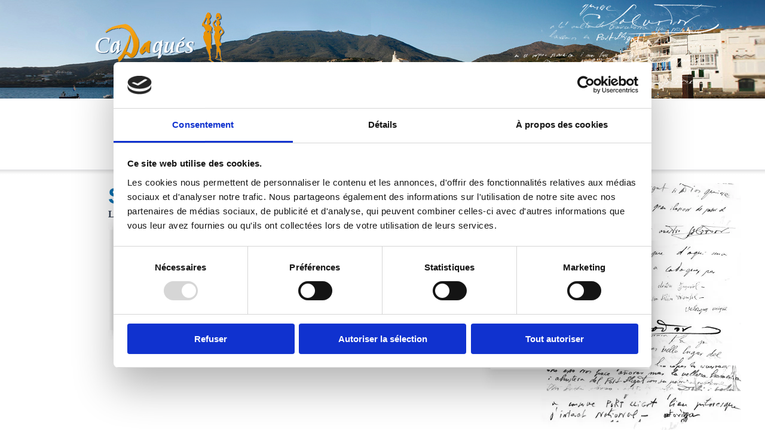

--- FILE ---
content_type: text/html; charset=UTF-8
request_url: https://www.visitcadaques.org/?lang=fr&sec=serveis&sub=a45566c7352913bd9ebf0432e731476f&id_serv=df1c0b117a4ec206f6e4636303113d48
body_size: 5480
content:
<!DOCTYPE HTML PUBLIC "-//W3C//DTD HTML 4.01//EN" "http://www.w3.org/TR/html4/strict.dtd">
<html>
<head>
	<title>Cadaqués - tourisme, gastronomie, hébergement, hôtels, restaurants</title>
<meta content="www.6tems.com" name="author">
<meta name="Description" content="Cadaqués est un petit village de l'Alt Empordà, dans l'extrême nord de la Costa Brava. Cadaques Tourisme Site rapports du hoteless, auberges, campings, chambres d'hôtes, les itinéraires touristiques, restaurants, histoire, calendrier des manifestations et des fêtes dans près de Cadaqués">
<meta name="Keywords" content="Cadaqués, Alt Empordà, Costa Brava, Costabrava, Dali, Portlligat Cabo de Creus, Cadaques tourisme, gastronomie Cadaques, Cadaques logements, hôtels Cadaques, Cadaques campings, auberges de Cadaques, restaurants Cadaqués, Roses, Llança, Figueres, Empuriabrava, Port Jungle Jonquera, canton Cadaques, Cadaques Guide de Voyage">
<meta name="robots" content="all">
<meta name="revisit-after" content="30 days">
<meta name="copyright" content="Copyright © - CADAQUÉS">	<meta name="google-site-verification" content="G6dDGockU-wOBERX9Q9QpMwhh5W8etVRdtbOSHaQsu4"/>
	<link rel="stylesheet" type="text/css" href="css/estilsOLD.css"/>
	<!--[if IE 6.0]>
		<link rel="stylesheet" type="text/css" href="css/ie6.css" media="screen, projection" />
	<![endif]-->
	<!--[if IE 7.0]>
 		<link rel="stylesheet" type="text/css" href="css/ie.css" media="screen, projection" />
	<![endif]-->
	<link rel="stylesheet" type="text/css" media="print" href="css/A.print.css.pagespeed.cf.DwXRCwF-8g.css">
	
	<!-- Google tag (gtag.js) -->
	<script async src="https://www.googletagmanager.com/gtag/js?id=G-1YTZPKTLS0"></script>
	<script>window.dataLayer=window.dataLayer||[];function gtag(){dataLayer.push(arguments);}gtag('js',new Date());gtag('config','G-1YTZPKTLS0');</script>
	<script id="Cookiebot" src="https://consent.cookiebot.com/uc.js" data-cbid="11a0c6b5-2cee-4a5c-8ebd-d53c615beba4" data-blockingmode="auto" type="text/javascript" data-culture="fr"></script>
</head>
<body>
		<div id="cap">
<a href="index.php?lang=fr" id="img_cap"></a>
<div style="clear:both"></div>
<div class="cap_menu">	
    <div id="menu">
		<div class="ganxu"></div>
	    <a href="?lang=fr&sec=poble">
        	<h2>LE VILLAGE</h2>
	    	<h5>Connaître le village</h5>
		</a>
    </div>
	<div class="separacio"></div>
	<div id="menu">
		<div class="dona"></div>
	    <a href="?lang=fr&sec=cultura">
        	<h2>CULTURE</h2>
	    	<h5>Musées, art, Dalí</h5>
		</a>
    </div>
	<div class="separacio"></div>
	<div id="menu">
		<div class="oris"></div>
	    <a href="?lang=fr&sec=natura">
        	<h2>NATURE</h2>
	    	<h5>Mar et montagne</h5>
		</a>
    </div>
	<div class="separacio"></div>
	<div id="menu2">
	    <a href="?lang=fr&sec=agenda">
        	<h2>AGENDA</h2>
	    	<h5>Calendrier d'activités</h5>
		</a>
    </div>
	<div id="menu2">
   		<a href="?lang=fr&sec=serveis">
        	<h2 class="sel">SERVICES TOURISTIQUES</h2>
    		<h5 class="sel">Logement, loisir, gastronomie</h5>
		</a>
    </div>
	<div id="menu3">
	    
		<a href="?lang=cad&sec=serveis" class="idioma">CADAQUESENC</a>
        <br>
        <a href="?lang=cat&sec=serveis" class="idioma">CAT</a>
	    <a href="?lang=es&sec=serveis" class="idioma">ESP</a>
	    <a href="?lang=uk&sec=serveis" class="idioma">ENG</a>
		<a href="?lang=fr&sec=serveis" class="idioma">FR</a>
        
        <!-- Google Custom Search Element -->
<!--  
        <form action="?lang=fr&sec=cercar" method="get">
            <input type="text" class="idioma_txt">
	    	<input type="submit" value="" class="ok">
		</form>
-->        
        <form action="?lang=cat&sec=cercar" method="post">
  		<div style="overflow:hidden;">
    		<input type="text" name="cerca" class="idioma_txt" value="Rechercher" onClick="this.value=''"/>
    		<input type="submit" class="ok" value=""/>
  		</div>
		</form>
        
        
        
				<a href="index.php" class="home">&nbsp;</a>
		
        <div class="temperatura" onMouseOver="mostrar('imgtemps')" onMouseOut="ocultar('imgtemps')">
        	<a href="?lang=fr&sec=natura&sub=climatologia">
				<span class="fletx_temp"></span>
				<span class="temp"> &ordm;C</span>
				<span class="pluja"></span>
			</a>
		</div>
            </div>
</div><div class="barra_menu"></div>	</div>
	
	<div class="ex_conting">
	<div id="contingut">
<h1>Services touristiques</h2>
<h4>Logement, loisir, gastronomie</h4>
<div style="clear:both"></div>
<div id="caixa_esq_cap"></div>
<div id="lateral_esq">
		
		
	<ul>
		<li><a href="?lang=fr&sec=serveis">OFFICE DU TOURISME</a></li>
							<li><a id="link" href="?lang=fr&sec=serveis&sub=9075c87c54c1d71c149391cbcbb56767">MUSÉES</a></li>
							<li><a id="link" href="?lang=fr&sec=serveis&sub=b109eee761fc55f3a675930d0b909d8e">LOGEMENTS</a></li>
							<li><a id="link" href="?lang=fr&sec=serveis&sub=2b0346aac5522caa8f4e395a417df2a9">GASTRONOMIE</a></li>
							<li><a id="link" href="?lang=fr&sec=serveis&sub=e5c854d5c2667491891c21f2f5695dcb">ENTREPRISES D'ACTIVITÉS</a></li>
							<li><a id="link" href="?lang=fr&sec=serveis&sub=d4632a5be52d5ea40ebf6f8e4ff46e53">SERVICES</a></li>
							<li><a id="link" href="?lang=fr&sec=serveis&sub=0b5adb56bb88df986b744757e103e622">AUTRES</a></li>
			</ul>
	<div id="caixa_esq_peu"></div>
</div>
<div id="lateral_dret">



<div style="float:left; width:375px; min-height:500px;" id="servei">
		
		<h2>MARKETING HOSTEL</h2>
<br>	<p style="font-weight:bold;">
C/ Unió, 3<br>Cadaqués<br>T.972 159 118<br>    	
    <p/>
        	<div style="border:#A7A7A7 1px solid; float:left; font-size:10px; color:#A7A7A7; padding:5px 10px 5px 10px; margin:0px 0 10px 0;;">
    		<a href="mailto:info@marketinghostel.com" style="color:#A7A7A7;" id="fitxa_web2">info@marketinghostel.com</a><br>
        	<a href="http://www.marketinghostel.com" style="color:#A7A7A7;" target="_blank" id="fitxa_web2">www.marketinghostel.com</a>
    	</div>
        <div style="clear:both"></div>
        <a href="javascript:window.print()" class="boto">IMPRIMIR</a>
    <!--
	<a href="seccio/enviar_amic.php?lang=fr&sub=a45566c7352913bd9ebf0432e731476f&subcat=&id_serv=df1c0b117a4ec206f6e4636303113d48" rel="shadowbox; width=300px; height=330px;" class="boto">Envoyer à un ami</a>
	-->
	
    <br><br>
</div>
<div id="banner_drt_cap"></div>
<div id="banner_drt">
	<!-- <a href="seccio/serveis/local_map.php" rel="shadowbox;width=860px;height=600px;"> -->
		<div id="local_map" style="width:200px; height:200px; overflow:hidden;"></div>
	<!-- </a> -->
</div>

</div>
<div style="clear:both"></div>
<div id="box_peu">
	<div id="boxes_peu">
    	<a href="?lang=fr&sec=cultura">
        	<h2>DÉCOUVRIR</h2>
        	<div class="descobrir"></div>
        	<p>Musées, monuments, rues, église, bâtiments, routes à pied, galeries d’art, nature, fêtes et activités culturelles.</p>
    	</a>
    </div>
    <div id="boxes_peu">
    	<a href="?lang=fr&sec=serveis&sub=b109eee761fc55f3a675930d0b909d8e">
	    	<h2>où DORMIR</h2>
        	<div class="dormir"></div>
        	<p>Hôtels, pensions, appart hôtels, camping et agences immobilières, accueil, familiarité, confort, calme, détente ,belle vue panoramique.</p>
    	</a>
    </div>
    
    <div id="boxes_peu">
		<a href="?lang=fr&sec=serveis&sub=2b0346aac5522caa8f4e395a417df2a9">
        	<h2>où  MANGER</h2>
        	<div class="menjar"></div>
        	<p>Restaurants, bar de tapas, cuisine traditionnelle, dorade, anchois, moules, oursins, taps, matrimonis, poisson à la crème chantilly, vin.</p>
    	</a>
    </div>
    
    <div id="boxes_peu">
		<a href="?lang=fr&sec=serveis&sub=3fe0773ef3f458e163bd323e59e3de8d">
    		<h2>où S’AMUSER</h2>
        	<div class="divertir"></div>
        	<p>Danser, écouter de la musique, boire un verre, rencontrer des amis, jouir de la nuit</p>
		</a>
    </div>
    
    <div id="boxes_peu">
    	<a href="?lang=fr&sec=serveis&sub=a45566c7352913bd9ebf0432e731476f">    	
        	<h2>où ACHETER</h2>
        	<div class="comprar"></div>
        	<p>Artisanat, livres, peintures, bijoux, objets décoratifs, nourritures, mode et accessoires</p>
    	</a>
    </div>
</div>
	<a id="ajunt_cadaques" href="http://www.cadaques.cat/" target="_blank"></a>
	<a id="turisme_cadaques" href="?lang=fr&sec=serveis" target=""></a>
<div id="neteja"></div>
<div style="float:left">
	<a id="pirineu" href="http://es.costabrava.org" target="_blank"></a>
    <a id="generalitat" href="http://www.gencat.cat" target="_blank"></a>
		<a id="comune" href="http://www.empordaturisme.com" target="_blank" title="Empordà Turisme"></a>
    </div>
<div style="float:right">
	<ul id="menu_peu">
    	<li><a href="?lang=fr&sec=web&sub=contactar">Contactez-nous</a></li>
        <li><a href="?lang=fr&sec=web&sub=links">Links</a></li>
        <li><a href="?lang=fr&sec=noticies">Nouvelles</a></li>
        <li><a href="?lang=fr&sec=web&sub=mapa">Carte web</a></li>
        <li><a href="seccio/dades_legals.php?lang=fr" rel="shadowbox;width=600px;height=500px;">Légal</a></li>
        <li><a href="http://www.6tems.com" target="_blank"><img src="[data-uri]" border="0"></a></li>
    </ul>
</div>
<div style="clear:both; margin-bottom:30px;"></div>
<br><br><br>	</div>
    </div></body>
<script src="lib/jquery-1.3.min.js+funcions.js.pagespeed.jc.8iWPT3mcf4.js"></script><script>eval(mod_pagespeed_USOeD$sYvR);</script>
<script>eval(mod_pagespeed_wQb2Ztfcef);</script>

<link rel="stylesheet" type="text/css" href="lib/shadowbox/shadowbox.css">
<script type="text/javascript" src="lib/shadowbox/shadowbox.js"></script>
<script type="text/javascript">Shadowbox.init({language:'es',players:['img','html','iframe','qt','wmp','swf','flv']});</script>

<script type="text/javascript">$(document).ready(function(){$().mousemove(function(e){x=e.pageX-579;y=e.pageY+5;});local();});function local(){if(GBrowserIsCompatible()){var map=new GMap2(document.getElementById("local_map"));map.setCenter(new GLatLng(undefined,undefined),15);map.addControl(new GSmallMapControl());var pals=new GLatLng(undefined,undefined);map.addOverlay(new GMarker(pals));}}function butlleti(){$('#butlleti').slideToggle("slow");}</script>
<script type="text/javascript">var gaJsHost=(("https:"==document.location.protocol)?"https://ssl.":"http://www.");document.write(unescape("%3Cscript src='"+gaJsHost+"google-analytics.com/ga.js' type='text/javascript'%3E%3C/script%3E"));</script>
<script type="text/javascript">try{var pageTracker=_gat._getTracker("UA-12236265-1");pageTracker._trackPageview();}catch(err){}</script>
</html>
   	<script>//<![CDATA[
function aparcaments(){var map=new GMap2(document.getElementById('aparcaments'));var burnsvilleMN=new GLatLng(42.28715142277459,3.2868003845214844);map.setCenter(burnsvilleMN,14);map.addControl(new GSmallMapControl());map.addControl(new GMapTypeControl());var bounds=map.getBounds();var fIcon=new GIcon(G_DEFAULT_ICON);fIcon.image="img/logo_parking.png";fIcon.iconSize=new GSize(44,47);fIcon.iconAnchor=new GPoint(20,20);fIcon.shadow=null;markerOptions={icon:fIcon};var point=new GLatLng(42.28927056607416,3.273523449897766);marker=new GMarker(point,markerOptions);map.addOverlay(marker);var point=new GLatLng(42.28958803458572,3.272847533226013);marker=new GMarker(point,markerOptions);map.addOverlay(marker);var point=new GLatLng(42.2916753502041,3.283742666244507);marker=new GMarker(point,markerOptions);map.addOverlay(marker);var point=new GLatLng(42.294893490264464,3.287234902381897);marker=new GMarker(point,markerOptions);map.addOverlay(marker);var point=new GLatLng(42.284484534396476,3.288602828979492);marker=new GMarker(point,markerOptions);map.addOverlay(marker);var point=new GLatLng(42.28143,3.275873);marker=new GMarker(point,markerOptions);map.addOverlay(marker);}var map;var gdir;var geocoder=null;var addressMarker;var boto_afegit=0;function comarribar1(){var map=new GMap2(document.getElementById("mapGoogle"));map.addControl(new GSmallMapControl());var pointSede=new GLatLng(42.28715142277459,3.2868003845214844);map.setCenter(pointSede,10);map.addControl(new GMapTypeControl());gdir=new GDirections(map,document.getElementById("directions"));var htmlText="";var elemDiv=document.createElement("div");elemDiv.id="content_infoMap";elemDiv.innerHTML=htmlText;marker.openInfoWindowHtml(elemDiv);}function situacio(){var map=new GMap2(document.getElementById('situacio'));var burnsvilleMN=new GLatLng(42.28715142277459,3.2868003845214844);map.setCenter(burnsvilleMN,14);var bounds=map.getBounds();var point=new GLatLng(42.28927056607416,3.273523449897766);marker=new GMarker(point);map.addOverlay(marker);var point=new GLatLng(42.28958803458572,3.272847533226013);marker=new GMarker(point);map.addOverlay(marker);var point=new GLatLng(42.2916753502041,3.283742666244507);marker=new GMarker(point);map.addOverlay(marker);var point=new GLatLng(42.294893490264464,3.287234902381897);marker=new GMarker(point);map.addOverlay(marker);var point=new GLatLng(42.284484534396476,3.288602828979492);marker=new GMarker(point);map.addOverlay(marker);var point=new GLatLng(42.28143,3.275873);marker=new GMarker(point);map.addOverlay(marker);}function setDirections(fromAddress,toAddress,locale,txt_imprimir){if(boto_afegit==0){bto_impr='<input name="submit" type="button" value="'+txt_imprimir+'" class="boto" onclick="imprimir_ruta()" style="width:110px; margin:20px 0 20px 0;"/>';$("#directions").before(bto_impr);}boto_afegit=1;gdir.load("from: "+fromAddress+" to: "+toAddress,{"locale":locale});}function handleErrors(){}function onGDirectionsLoad(){}function createMarker(point,htmlTXT){var marker=new GMarker(point);GEvent.addListener(marker,"click",function(){marker.openInfoWindowHtml(htmlTXT);});return marker;}function imprimir_ruta(){var ficha=document.getElementById('directions');var ventimp=window.open(' ','popimpr');ventimp.document.write(ficha.innerHTML);ventimp.document.close();ventimp.print();ventimp.close();}
//]]></script>	<script type="text/javascript" src="http://www.google.com/jsapi?key=ABQIAAAAB2MBM7hB4x6ISQLoqE_gBRTShkvT454tpUr3daTDNZSHPLKlcBSIiDD8KMlhK5IZMbEaTuTuDm53ig"></script>
	<script type="text/javascript" charset="utf-8">google.load("maps","2.x");google.load("jquery","1.3.1");</script>




--- FILE ---
content_type: text/css
request_url: https://www.visitcadaques.org/css/estilsOLD.css
body_size: 3265
content:
BODY{font-family:Arial,Helvetica,sans-serif;margin:0;padding:0}a{text-decoration:none;outline:none}dl,dd,dt,H1,H2,H3,H4,H5,H6{margin:0;padding:0}p{text-align:justify}#lateral_dret ol{font-family:Arial,Helvetica,sans-serif;color:#3c4759}#lateral_dret ol li{font-size:11px;margin-top:8px}#lateral_dret ul{font-family:Arial,Helvetica,sans-serif;color:#3c4759}#lateral_dret ul li{font-size:11px}.descobrir,.dormir,.menjar,.divertir,.comprar,#pirineu,#generalitat,#img_cap,.ganxu,.oris,.dona,.home,.separacio,.ok,#ico_pdf,#localitzacio,#box_peu,#tems,.fletx_temp{background:url(https://www.visitcadaques.org/img/xbase.png.pagespeed.ic.iAMGpEsnbe.png) no-repeat}.impr_mapa{text-align:left;cursor:pointer;font-size:11px;color:#002e57}.impr_mapa:hover{text-decoration:underline}.ex_conting{width:1200px;margin:0 auto;background:url(https://www.visitcadaques.org/img/xfons_lletres.jpg.pagespeed.ic.7ICgvJY-Yz.jpg) no-repeat right -20px}#contingut{width:978px;margin:0 auto}#contingut p,#banner_home H5{color:#3c4759;font-size:11px}#contingut H1{color:#0a71b1;font-size:38px;font-family:"Trebuchet MS",Arial;margin-left:30px}#contingut H3{color:#002e57;font-size:26px;font-family:"Trebuchet MS"}#contingut H4{color:#354053;margin-left:30px;font-family:"Trebuchet MS"}#contingut H5{color:#5f8b96;font-size:15px;font-family:"Trebuchet MS"}#contingut H1 span{color:#00478d;font-family:"Trebuchet MS"}#contingut .centre{padding-left:40px;padding-right:80px;font-family:"Trebuchet MS"}#box_peu{height:218px;width:931px;background-position:-1px -295px;padding-left:45px;margin-top:35px}#boxes_peu{float:left;width:150px;margin-left:25px}#boxes_peu H2{font-size:18px;font-family:"Trebuchet MS",Arial;font-weight:normal;color:#002e57;text-align:center;margin-bottom:15px}#boxes_peu p{font-size:9px;color:#9db3b8}.descobrir{height:64px;width:141px;background-position:-154px -167px;cursor:pointer}.dormir{height:64px;width:141px;background-position:-296px -167px;cursor:pointer}.menjar{height:64px;width:141px;background-position:-438px -167px;cursor:pointer}.divertir{height:64px;width:141px;background-position:-580px -167px;cursor:pointer}.comprar{height:64px;width:141px;background-position:-722px -167px;cursor:pointer}#ajunt_cadaques{display:block;height:85px;width:182px;background:url(https://www.visitcadaques.org/img/xpeu_ajuntament.jpg.pagespeed.ic.AApbG8gml3.jpg) no-repeat;float:left;margin-top:30px;margin-left:250px}#turisme_cadaques{display:block;height:85px;width:182px;background:url(https://www.visitcadaques.org/img/xpeu_turisme.jpg.pagespeed.ic.yW-uX004BY.jpg) no-repeat;float:right;margin-top:30px;margin-right:250px}#neteja{border-bottom:#edeef6 1px solid;clear:both;margin-bottom:20px;padding-top:20px}#pirineu{display:block;height:30px;width:131px;background-position:-863px -167px;float:left;margin-left:5px}#generalitat{display:block;height:30px;width:131px;background-position:-863px -198px;float:left;margin-left:5px}#viles{display:block;height:40px;width:74px;background:url(https://www.visitcadaques.org/img/xviles_personalitat.jpg.pagespeed.ic.pjE4yR4QzT.jpg);float:left;margin-left:15px}#comune{display:block;height:30px;width:28px;background:url(https://www.visitcadaques.org/img/xlogo-web-opt.png.pagespeed.ic.-hJ0Ids0vW.jpg);float:left;margin-left:15px;margin-top:4px}#indians{display:block;height:40px;width:47px;background:url(https://www.visitcadaques.org/img/xlogotip_indians.jpg.pagespeed.ic.ssaH2Xu6rz.jpg);float:left;margin-left:20px}#menu_peu{margin:0;padding:0}#menu_peu li{display:inline;font-size:11px;border-right:#5f8b96 1px solid;padding:10px}#cap{width:100%;margin:0 auto;overflow:hidden;margin:0 auto}#img_cap{display:block;height:165px;width:1300px;background-position:0 0;margin:0 auto}#img_home{width:1300px;margin:0 auto;height:322px;background-image:url(https://www.visitcadaques.org/img/xcap_home.jpg.pagespeed.ic.O6Zj5GGQMJ.jpg);background-repeat:no-repeat}#menu{float:left;width:165px;overflow:hidden;padding-top:25px;font-family:&quot;Trebuchet MS&quot}.ganxu{height:75px;width:46px;background-position:-13px -167px;float:left}.oris{height:75px;width:46px;background-position:-60px -167px;float:left}.dona{height:75px;width:46px;background-position:-107px -167px;float:left}.separacio{height:119px;width:13px;background-position:0 -167px;float:left}.cap_menu{width:900px;margin:0 auto}#menu2{overflow:hidden;font-family:&quot;Trebuchet MS&quot}.barra_menu{clear:both;background-image:url(https://www.visitcadaques.org/img/fons_menu.png.pagespeed.ce.dIhsi4-ZI5.png);width:100%;height:23px}#menu3{text-align:right;float:right;width:180px;margin-top:-80px}.idioma:hover{color:#002e57}.idioma{color:#9db3b8;font-size:9px;border-right:1px solid #5f8b96;padding-right:10px;padding-left:10px}.idioma_txt{border:1px solid #969696;width:100px;height:12px;font-size:10px}.ok{border:0;border-top:4px solid #fff;color:#fff;height:19px;cursor:pointer;width:36px;background-position:-77px -242px}#caixa_esq_cap{background-image:url(https://www.visitcadaques.org/img/xf_cap_submenu.jpg.pagespeed.ic.jIBqYIbuL_.jpg);padding-left:30px;background-repeat:no-repeat;height:17px;width:160px;margin-left:30px;margin-bottom:-7px}#caixa_esq_cap2{background-image:url(https://www.visitcadaques.org/img/xf_cap_submenu.jpg.pagespeed.ic.jIBqYIbuL_.jpg);padding-left:30px;background-repeat:no-repeat;height:17px;width:180px}#caixa_esq{background-image:url(https://www.visitcadaques.org/img/xf_mig_submenu.jpg.pagespeed.ic.7JFwSppn-Z.jpg);padding-left:30px;background-repeat:repeat-y}#caixa_esq_peu{background-image:url(https://www.visitcadaques.org/img/xf_peu_submenu.jpg.pagespeed.ic.EpFt3aUhK9.jpg);padding-left:30px;background-repeat:no-repeat;height:17px;width:160px;float:left}#caixa_esq H2{color:#002e57;font-family:"Trebuchet MS"}#llista1{padding-left:50px;padding-top:10px}#llista2{padding-top:15px}.home_esq{float:left;width:470px;margin-left:30px}.home_drt{float:right;width:490px;overflow:hidden;margin-right:-30px}#banner_home{background:url(https://www.visitcadaques.org/img/xfons_banner_home.png.pagespeed.ic.GxNnxB9zJQ.png) bottom no-repeat;width:375px;float:right;text-align:left;padding:20px 30px 40px 130px}#banner_home H4{color:#0a71b1;font-size:19px;margin-left:-5px}#banner_home H4:hover{color:#e79201}#banner_home H5{}#lateral_esq{float:left;width:190px;margin-left:30px}#lateral_esq ul{background-image:url(https://www.visitcadaques.org/img/xf_mig_submenu.jpg.pagespeed.ic.7JFwSppn-Z.jpg);padding-left:30px;background-repeat:repeat-y;list-style:none;padding-top:0;margin-top:0;margin-bottom:0;padding-bottom:0}#lateral_esq li{margin-top:7px}#lateral_esq a{color:#002e57;font-size:11px}#lateral_esq span{color:#ccc;font-size:11px;display:block;padding-bottom:10px}#lateral_dret{float:left;width:700px;margin-left:35px}#banner_drt_cap{background-image:url(https://www.visitcadaques.org/img/xfons_cap_dreta.png.pagespeed.ic.pqM4SQhAR6.png);height:25px;width:253px;float:right;background-position:bottom;background-repeat:no-repeat;padding:0 0 0 50px}#banner_drt_cap2{background-image:url(https://www.visitcadaques.org/img/xfons_cap_dreta.png.pagespeed.ic.pqM4SQhAR6.png);height:25px;width:278px;float:right;background-position:bottom;background-repeat:no-repeat;padding:0 0 40px 35px}#banner_drt{background-image:url(https://www.visitcadaques.org/img/xfons_dreta.png.pagespeed.ic.PUwmxTay1T.png);width:253px;float:right;background-position:bottom;background-repeat:no-repeat;padding:0 0 50px 50px}#banner_drt2{background-image:url(https://www.visitcadaques.org/img/xfons_dreta.png.pagespeed.ic.PUwmxTay1T.png);width:278px;float:right;background-position:bottom;background-repeat:no-repeat;padding:0 0 40px 25px}.img_border{border:1px solid #ccc;padding:5px}.img_border2{border:1px solid #ccc;padding:5px}#box_multimedia{background-color:#fff;width:150px;height:145px;margin-right:15px;float:left;font-size:10px;font-weight:700;color:#818181}.img_border:hover{border:#ef8b00 solid 1px}.boto{background-color:#fff;margin-right:30px;border:1px solid #e5e5e5;color:#5f8d9a;font-size:12px;width:60px;cursor:pointer;padding:2px 10px;margin-bottom:10px;display:block;float:left}#calendari{margin-left:-20px}#calendari td{width:33px;color:#7e88a1;border:1px solid #ccc;text-align:center;font-size:14px}#calendari .festa{color:#fff;background-color:#5f8e98}#calendari .null{background-color:#f5f9fc}#calendari .titol{color:#fff;background-color:#5f8e98;text-align:center}#fletxa_esq{height:7px;width:21px;background:url(https://www.visitcadaques.org/img/xfons_dreta.png.pagespeed.ic.PUwmxTay1T.png) -56px -243px no-repeat;float:left}#fletxa_drt{height:7px;width:21px;background:url(https://www.visitcadaques.org/img/xfons_dreta.png.pagespeed.ic.PUwmxTay1T.png) -56px -243px no-repeat;float:right}#cal_esq{float:left;width:40px;border:#d7e2e4 1px solid;text-align:center;vertical-align:middle;padding:10px 3px}#cal_esq span{border:#d7e2e4 1px solid;font-weight:700;padding:7px 10px}#cal_drt{float:right;width:545px}#cal_drt H3{font-size:18px;border-bottom:#e4e6f2 1px solid;padding-bottom:5px;padding-top:10px}#cal_drt H6{color:#adb09d;font-size:10px;margin-bottom:5px}#cal_drt a{width:70px;display:block;border:#ccc 1px solid;font-size:10px;color:#68839b;padding:5px}#cal_drt a:hover{color:#e79201;border:#e79201 1px solid}#cal_drt span{font-size:10px;display:block}#ico_pdf{height:17px;width:15px;background-position:-1038px -168px}#localitzacio{height:106px;width:188px;background-position:-995px -187px}#boxes_peu{cursor:pointer}#boxes_peu H2:hover,#menu_peu a:hover,#menu H2:hover,#menu .sel,#menu2 H2:hover,#menu2 .sel{color:#e79201}#boxes_peu p:hover{color:#e79201}#menu_peu a,#caixa_esq H5{color:#5f8b96}#menu H2,#menu2 H2{font-family:"Trebuchet MS",Arial;color:#002e57;font-size:19px;padding-top:15px}#menu H5,#menu2 H5{color:#9db3b8;font-size:12px;font-weight:100}#llista1 H4:hover,#llista2 H4:hover{color:#e79201}#llista1 H4,#llista2 H4{color:#3c4759;font-size:12px}#llista1 H5,#llista2 H5{color:#a3a991;font-size:11px}#lateral_esq a:hover,#lateral_esq .sel{color:#5f8b96;font-size:11px}#web H2{font-size:21px;border-bottom:1px solid #939ac6}#web ul{margin-top:5px}#web li{list-style:none}#web a{color:#002e57;font-size:11px}#web a:hover{color:#5f8b96}#calendari{font-family:arial;font-size:9px}.link_arribar{color:#3c4759}.web_link{font-size:21px;color:#002e57;border-bottom:1px solid #e6e9f4;width:100%;display:block}.web_link:hover{color:#ef8b00}.web_txt{font-size:10px;color:#3c4759}.web_txt:hover{text-decoration:underline}.txt_cont{border:1px solid #edeef6;width:261px}.error{border:1px solid red;width:261px}.cerror{background-color:#ffa4a4}.tflopd2{background-color:#b4d2da;color:#fff}.txt_area{border:1px solid #edeef6;width:620px;height:150px}.form_contactar{font-size:10px;width:665px;background-color:#fff;padding:25px}.enviar2{background-color:#b4d2da;border:1px solid #fff;color:#fff;cursor:pointer}.enviar2:hover{border:1px solid #b4d2da;background-color:#fff;color:#000}.link{color:#3c4759;font-weight:bold}.link:hover{color:#e79201}.not_seleccio{color:#e79201}#tems{display:block;height:19px;width:41px;background-position:-996px -168px;cursor:pointer;float:right;cursor:pointer;margin-top:-15px;margin-right:5px}.link{color:354053}.link:hover{color:#e79201}.estrella{height:13px;width:14px;background:url(https://www.visitcadaques.org/img/xbase.png.pagespeed.ic.iAMGpEsnbe.png) -139px -243px no-repeat;display:block;float:left}.boto{border:1px solid #ccc;padding:3px 5px 3px 5px}.boto:hover{color:#e79201}.link{color:#3c4759}.link:hover{color:#e79201}.temperatura{display:block;width:90px;float:right;cursor:pointer;overflow:hidden;margin-top:5px;margin-left:15px}.fletx_temp{display:block;float:left;height:14px;width:26px;background-position:-13px -243px;margin-right:3px}.temp{color:#9faec4;display:block;float:left;font-size:12px}.sol{display:block;float:left;height:23px;width:23px;background:url(https://www.visitcadaques.org/img/xbase.png.pagespeed.ic.iAMGpEsnbe.png) -13px -258px no-repeat}.pluja{display:block;float:left;height:23px;width:23px;background:url(https://www.visitcadaques.org/img/xbase.png.pagespeed.ic.iAMGpEsnbe.png) -85px -258px no-repeat}.nuvol{display:block;float:left;height:23px;width:23px;background:url(https://www.visitcadaques.org/img/xbase.png.pagespeed.ic.iAMGpEsnbe.png) -61px -258px no-repeat}.sol_nuvol{display:block;float:left;height:23px;width:23px;background:url(https://www.visitcadaques.org/img/xbase.png.pagespeed.ic.iAMGpEsnbe.png) -37px -258px no-repeat}#directions{display:none;visibility:hidden;font-size:12px}#veure_mes{color:#5f8b96;font-size:18px}#veure_mes:hover{color:#e79201}#fitxa_web{color:#3c4759}#fitxa_web:hover{color:#e79201}#fitxa_web2:hover{text-decoration:underline}.localitz{color:#354053;font-weight:bold;margin-bottom:10px}.localitz:hover{color:#e79201}.link_boto{border:1px solid #68839b;display:block;overflow:hidden;color:#68839b;width:214px;padding-left:20px;margin-bottom:10px;font-weight:bold;padding-top:5px;padding-bottom:10px;background:url(https://www.visitcadaques.org/img/xdocument.jpg.pagespeed.ic.TX0xZAJLzq.jpg) no-repeat 145px -23px}.link_boto360{border:1px solid #68839b;display:block;overflow:hidden;color:#68839b;width:214px;padding-left:20px;margin-bottom:10px;font-weight:bold;padding-top:5px;padding-bottom:10px;background:url(https://www.visitcadaques.org/img/x360.jpg.pagespeed.ic.8S4z93VWfX.jpg) no-repeat 145px -23px}.link_boto360 SPAN{display:block;float:left;width:100px}.link_boto:hover{border:1px solid #e79201;color:#e79201}.home{height:11px;width:12px;background-position:-14px -282px;display:block;float:left;margin-left:63px;margin-top:6px}.home:hover{background-position:-26px -282px}.meteocat{font-size:11px;margin-right:10px;height:40px;background:url(https://www.visitcadaques.org/img/xmeteocat.gif.pagespeed.ic.rC0RjLZn_u.png) no-repeat;display:block;float:left;overflow:hidden;width:126px;color:#002e57}.meteocat:hover{color:#e79201}.france{font-size:11px;margin-right:10px;height:40px;background:url(https://www.visitcadaques.org/img/xmeteofrance.gif.pagespeed.ic.2uuwvxyFgP.png) no-repeat;display:block;float:left;overflow:hidden;width:100px;color:#002e57}.france:hover{color:#e79201}.maritima{font-size:11px;height:40px;background:url(https://www.visitcadaques.org/img/xwindguru.gif.pagespeed.ic.qFdhJoZ9PJ.jpg) no-repeat;display:block;float:left;overflow:hidden;width:127px;color:#002e57}.maritima:hover{color:#e79201}.mesos{list-style:none;margin:0;padding:0}.mesos LI{font-size:12px;margin-bottom:10px}.mesos .linkAgenda{color:#002e57}.mesos .linkAgenda:hover{color:#718488}

--- FILE ---
content_type: text/css
request_url: https://www.visitcadaques.org/lib/shadowbox/shadowbox.css
body_size: 794
content:
#sb-container,#sb-wrapper{text-align:left}#sb-container,#sb-overlay{position:absolute;top:0;left:0;width:100%;margin:0;padding:0}#sb-container{height:100%;display:none;visibility:hidden;z-index:999}body>#sb-container{position:fixed}#sb-overlay{height:expression(document.documentElement.clientHeight+'px')}#sb-container>#sb-overlay{height:100%}#sb-wrapper{position:relative}#sb-wrapper img{border:none}#sb-body{position:relative;margin:0;padding:0;overflow:hidden;border:1px solid #303030}#sb-body-inner{position:relative;height:100%}#sb-content.html{height:100%;overflow:auto}#sb-loading{position:absolute;top:0;width:100%;height:100%;text-align:center;padding-top:10px}#sb-body,#sb-loading{background-color:#060606}#sb-title,#sb-info{position:relative;margin:0;padding:0;overflow:hidden}#sb-title-inner,#sb-info-inner{position:relative;font-family:'Lucida Grande',Tahoma,sans-serif;line-height:16px}#sb-title-inner{font-size:16px;padding:5px 0;color:#fff}#sb-info,#sb-info-inner{height:20px;margin-bottom:50px}#sb-info-inner{font-size:12px;color:#fff}#sb-nav{float:right;height:16px;padding:2px 0;width:45%}#sb-nav a{display:block;float:right;height:16px;width:16px;margin-left:3px;cursor:pointer}#sb-nav-close{background-image:url(resources/close.png.pagespeed.ce.NwwbsZC_sL.png);background-repeat:no-repeat}#sb-nav-next{background-image:url(resources/xnext.png.pagespeed.ic.JB0W3DwwWA.png);background-repeat:no-repeat}#sb-nav-previous{background-image:url(resources/previous.png.pagespeed.ce.FW8Qi-LbhC.png);background-repeat:no-repeat}#sb-nav-play{background-image:url(resources/play.png.pagespeed.ce.pASgMgru5W.png);background-repeat:no-repeat}#sb-nav-pause{background-image:url(resources/xpause.png.pagespeed.ic.-qaYqXvnYN.png);background-repeat:no-repeat}#sb-counter{float:left;padding:2px 0;width:45%}#sb-counter a{padding:0 4px 0 0;text-decoration:none;cursor:pointer;color:#fff}#sb-counter a.sb-counter-current{text-decoration:underline}div.sb-message{font-family:'Lucida Grande',Tahoma,sans-serif;font-size:12px;padding:10px;text-align:center}div.sb-message a:link,div.sb-message a:visited{color:#fff;text-decoration:underline}#sb-title{padding-bottom:10px;margin-bottom:10px;overflow:hidden}#sb-title,#sb-title-inner{padding-bottom:60px}

--- FILE ---
content_type: text/css
request_url: https://www.visitcadaques.org/css/A.print.css.pagespeed.cf.DwXRCwF-8g.css
body_size: 138
content:
#servei{visibility:visible;float:none;font-size:18px;position:absolute;top:0;left:0;margin:0;padding:0}#contingut p{font-size:14px}body,.boto{visibility:hidden}

--- FILE ---
content_type: text/javascript
request_url: https://www.visitcadaques.org/lib/shadowbox/shadowbox.js
body_size: 7317
content:
var Shadowbox=function(){var ua=navigator.userAgent.toLowerCase(),S={version:"3.0b",adapter:null,current:-1,gallery:[],cache:[],content:null,dimensions:null,plugins:null,path:"",options:{adapter:null,animate:true,animateFade:true,autoplayMovies:true,autoDimensions:false,continuous:false,counterLimit:10,counterType:"default",displayCounter:true,displayNav:true,ease:function(x){return 1+Math.pow(x-1,3)},enableKeys:true,errors:{fla:{name:"Flash",url:"http://www.adobe.com/products/flashplayer/"},qt:{name:"QuickTime",url:"http://www.apple.com/quicktime/download/"},wmp:{name:"Windows Media Player",url:"http://www.microsoft.com/windows/windowsmedia/"},f4m:{name:"Flip4Mac",url:"http://www.flip4mac.com/wmv_download.htm"}},ext:{img:["png","jpg","jpeg","gif","bmp"],swf:["swf"],flv:["flv"],qt:["dv","mov","moov","movie","mp4"],wmp:["asf","wm","wmv"],qtwmp:["avi","mpg","mpeg"],iframe:["asp","aspx","cgi","cfm","htm","html","jsp","pl","php","php3","php4","php5","phtml","rb","rhtml","shtml","txt","vbs"]},fadeDuration:0.35,flashParams:{bgcolor:"#000000",allowFullScreen:true},flashVars:{},flashVersion:"9.0.115",handleOversize:"resize",handleUnsupported:"link",initialHeight:160,initialWidth:320,language:"en",modal:false,onChange:null,onClose:null,onFinish:null,onOpen:null,overlayColor:"#000",overlayOpacity:0.8,players:["img"],resizeDuration:0.35,showOverlay:true,showMovieControls:true,skipSetup:false,slideshowDelay:0,useSizzle:true,viewportPadding:20},client:{isIE:ua.indexOf("msie")>-1,isIE6:ua.indexOf("msie 6")>-1,isIE7:ua.indexOf("msie 7")>-1,isGecko:ua.indexOf("gecko")>-1&&ua.indexOf("safari")==-1,isWebkit:ua.indexOf("applewebkit/")>-1,isWindows:ua.indexOf("windows")>-1||ua.indexOf("win32")>-1,isMac:ua.indexOf("macintosh")>-1||ua.indexOf("mac os x")>-1,isLinux:ua.indexOf("linux")>-1},regex:{domain:/:\/\/(.*?)[:\/]/,inline:/#(.+)$/,rel:/^(light|shadow)box/i,gallery:/^(light|shadow)box\[(.*?)\]/i,unsupported:/^unsupported-(\w+)/,param:/\s*([a-z_]*?)\s*=\s*(.+)\s*/},libraries:{Prototype:"prototype",jQuery:"jquery",MooTools:"mootools",YAHOO:"yui",dojo:"dojo",Ext:"ext"},applyOptions:function(opts){if(opts){default_options=apply({},S.options);apply(S.options,opts)}},buildCacheObj:function(link,opts){var href=link.href,obj={el:link,title:link.getAttribute("title"),options:apply({},opts||{}),content:href};each(["player","title","height","width","gallery"],function(o){if(typeof obj.options[o]!="undefined"){obj[o]=obj.options[o];delete obj.options[o]}});if(!obj.player){obj.player=getPlayer(href)}var rel=link.getAttribute("rel");if(rel){var m=rel.match(S.regex.gallery);if(m){obj.gallery=escape(m[2])}each(rel.split(";"),function(p){m=p.match(S.regex.param);if(m){if(m[1]=="options"){eval("apply(obj.options,"+m[2]+")")}else{obj[m[1]]=m[2]}}})}return obj},change:function(n){if(!S.gallery){return}if(!S.gallery[n]){if(!S.options.continuous){return}else{n=n<0?S.gallery.length-1:0}}S.current=n;if(typeof slide_timer=="number"){clearTimeout(slide_timer);slide_timer=null;slide_delay=slide_start=0}if(S.options.onChange){S.options.onChange()}loadContent()},clearCache:function(){each(S.cache,function(obj){if(obj.el){S.lib.removeEvent(obj.el,"click",handleClick)}});S.cache=[]},close:function(){if(!active){return}active=false;listenKeys(false);if(S.content){S.content.remove();S.content=null}if(typeof slide_timer=="number"){clearTimeout(slide_timer)}slide_timer=null;slide_delay=0;if(S.options.onClose){S.options.onClose()}S.skin.onClose();S.revertOptions();each(v_cache,function(c){c[0].style.visibility=c[1]})},contentId:function(){return content_id},getCounter:function(){var len=S.gallery.length;if(S.options.counterType=="skip"){var c=[],i=0,end=len,limit=parseInt(S.options.counterLimit)||0;if(limit<len&&limit>2){var h=Math.floor(limit/2);i=S.current-h;if(i<0){i+=len}end=S.current+(limit-h);if(end>len){end-=len}}while(i!=end){if(i==len){i=0}c.push(i++)}}else{var c=(S.current+1)+" "+S.lang.of+" "+len}return c},getCurrent:function(){return S.current>-1?S.gallery[S.current]:null},hasNext:function(){return S.gallery.length>1&&(S.current!=S.gallery.length-1||S.options.continuous)},init:function(opts){if(initialized){return}initialized=true;opts=opts||{};init_options=opts;if(opts){apply(S.options,opts)}for(var e in S.options.ext){S.regex[e]=new RegExp(".("+S.options.ext[e].join("|")+")s*$","i")}if(!S.path){var path_re=/(.+)shadowbox\.js/i,path;each(document.getElementsByTagName("script"),function(s){if((path=path_re.exec(s.src))!=null){S.path=path[1];return false}})}if(S.options.adapter){S.adapter=S.options.adapter}else{for(var lib in S.libraries){if(typeof window[lib]!="undefined"){S.adapter=S.libraries[lib];break}}if(!S.adapter){S.adapter="base"}}if(S.options.useSizzle&&!window.Sizzle){U.include(S.path+"libraries/sizzle/sizzle.js")}if(!S.lang){U.include(S.path+"languages/shadowbox-"+S.options.language+".js")}each(S.options.players,function(p){if((p=="swf"||p=="flv")&&!window.swfobject){U.include(S.path+"libraries/swfobject/swfobject.js")}if(!S[p]){U.include(S.path+"players/shadowbox-"+p+".js")}});if(!S.lib){U.include(S.path+"adapters/shadowbox-"+S.adapter+".js")}},isActive:function(){return active},isPaused:function(){return slide_timer=="paused"},load:function(){if(S.skin.options){apply(S.options,S.skin.options);apply(S.options,init_options)}var markup=S.skin.markup.replace(/\{(\w+)\}/g,function(m,p){return S.lang[p]});S.lib.append(document.body,markup);if(S.skin.init){S.skin.init()}var id;S.lib.addEvent(window,"resize",function(){if(id){clearTimeout(id);id=null}if(active){id=setTimeout(function(){if(S.skin.onWindowResize){S.skin.onWindowResize()}var c=S.content;if(c&&c.onWindowResize){c.onWindowResize()}},50)}});if(!S.options.skipSetup){S.setup()}},next:function(){S.change(S.current+1)},open:function(obj){if(U.isLink(obj)){obj=S.buildCacheObj(obj)}if(obj.constructor==Array){S.gallery=obj;S.current=0}else{if(!obj.gallery){S.gallery=[obj];S.current=0}else{S.current=null;S.gallery=[];each(S.cache,function(c){if(c.gallery&&c.gallery==obj.gallery){if(S.current==null&&c.content==obj.content&&c.title==obj.title){S.current=S.gallery.length}S.gallery.push(c)}});if(S.current==null){S.gallery.unshift(obj);S.current=0}}}obj=S.getCurrent();if(obj.options){S.revertOptions();S.applyOptions(obj.options)}var g,r,m,s,a,oe=S.options.errors,msg,el;for(var i=0;i<S.gallery.length;++i){g=S.gallery[i]=apply({},S.gallery[i]);r=false;if(g.player=="unsupported"){r=true}else{if(m=S.regex.unsupported.exec(g.player)){if(S.options.handleUnsupported=="link"){g.player="html";switch(m[1]){case"qtwmp":s="either";a=[oe.qt.url,oe.qt.name,oe.wmp.url,oe.wmp.name];break;case"qtf4m":s="shared";a=[oe.qt.url,oe.qt.name,oe.f4m.url,oe.f4m.name];break;default:s="single";if(m[1]=="swf"||m[1]=="flv"){m[1]="fla"}a=[oe[m[1]].url,oe[m[1]].name]}msg=S.lang.errors[s].replace(/\{(\d+)\}/g,function(m,n){return a[n]});g.content='<div class="sb-message">'+msg+"</div>"}else{r=true}}else{if(g.player=="inline"){m=S.regex.inline.exec(g.content);if(m){var el=U.get(m[1]);if(el){g.content=el.innerHTML}else{throw"Cannot find element with id "+m[1]}}else{throw"Cannot find element id for inline content"}}else{if(g.player=="swf"||g.player=="flv"){var version=(g.options&&g.options.flashVersion)||S.options.flashVersion;if(!swfobject.hasFlashPlayerVersion(version)){g.width=310;g.height=177}}}}}if(r){S.gallery.splice(i,1);if(i<S.current){--S.current}else{if(i==S.current){S.current=i>0?i-1:i}}--i}}if(S.gallery.length){if(!active){if(typeof S.options.onOpen=="function"&&S.options.onOpen(obj)===false){return}v_cache=[];each(["select","object","embed","canvas"],function(tag){each(document.getElementsByTagName(tag),function(el){v_cache.push([el,el.style.visibility||"visible"]);el.style.visibility="hidden"})});var h=S.options.autoDimensions&&"height"in obj?obj.height:S.options.initialHeight;var w=S.options.autoDimensions&&"width"in obj?obj.width:S.options.initialWidth;S.skin.onOpen(h,w,loadContent)}else{loadContent()}active=true}},pause:function(){if(typeof slide_timer!="number"){return}var time=new Date().getTime();slide_delay=Math.max(0,slide_delay-(time-slide_start));if(slide_delay){clearTimeout(slide_timer);slide_timer="paused";if(S.skin.onPause){S.skin.onPause()}}},play:function(){if(!S.hasNext()){return}if(!slide_delay){slide_delay=S.options.slideshowDelay*1000}if(slide_delay){slide_start=new Date().getTime();slide_timer=setTimeout(function(){slide_delay=slide_start=0;S.next()},slide_delay);if(S.skin.onPlay){S.skin.onPlay()}}},previous:function(){S.change(S.current-1)},revertOptions:function(){apply(S.options,default_options)},setDimensions:function(height,width,max_h,max_w,tb,lr,resizable){var h=height=parseInt(height),w=width=parseInt(width),pad=parseInt(S.options.viewportPadding)||0;var extra_h=2*pad+tb;if(h+extra_h>=max_h){h=max_h-extra_h}var extra_w=2*pad+lr;if(w+extra_w>=max_w){w=max_w-extra_w}var resize_h=height,resize_w=width,change_h=(height-h)/height,change_w=(width-w)/width,oversized=(change_h>0||change_w>0);if(resizable&&oversized&&S.options.handleOversize=="resize"){if(change_h>change_w){w=Math.round((width/height)*h)}else{if(change_w>change_h){h=Math.round((height/width)*w)}}resize_w=w;resize_h=h}S.dimensions={height:h+tb,width:w+lr,inner_h:h,inner_w:w,top:(max_h-(h+extra_h))/2+pad,left:(max_w-(w+extra_w))/2+pad,oversized:oversized,resize_h:resize_h,resize_w:resize_w};return S.dimensions},setup:function(links,opts){if(!links){var links=[],rel;each(document.getElementsByTagName("a"),function(a){rel=a.getAttribute("rel");if(rel&&S.regex.rel.test(rel)){links.push(a)}})}else{var len=links.length;if(len){if(window.Sizzle){if(typeof links=="string"){links=Sizzle(links)}else{if(len==2&&links.push&&typeof links[0]=="string"&&links[1].nodeType){links=Sizzle(links[0],links[1])}}}}else{links=[links]}}each(links,function(link){if(typeof link.shadowboxCacheKey=="undefined"){link.shadowboxCacheKey=S.cache.length;S.lib.addEvent(link,"click",handleClick)}S.cache[link.shadowboxCacheKey]=S.buildCacheObj(link,opts)})}},U=S.util={animate:function(el,p,to,d,cb){var from=parseFloat(S.lib.getStyle(el,p));if(isNaN(from)){from=0}var delta=to-from;if(delta==0){if(cb){cb()}return}var op=p=="opacity";function fn(ease){var to=from+ease*delta;if(op){U.setOpacity(el,to)}else{el.style[p]=to+"px"}}if(!d||(!op&&!S.options.animate)||(op&&!S.options.animateFade)){fn(1);if(cb){cb()}return}d*=1000;var begin=new Date().getTime(),end=begin+d,time,timer=setInterval(function(){time=new Date().getTime();if(time>=end){clearInterval(timer);fn(1);if(cb){cb()}}else{fn(S.options.ease((time-begin)/d))}},10)},apply:function(o,e){for(var p in e){o[p]=e[p]}return o},clearOpacity:function(el){var s=el.style;if(window.ActiveXObject){if(typeof s.filter=="string"&&(/alpha/i).test(s.filter)){s.filter=s.filter.replace(/[\w\.]*alpha\(.*?\);?/i,"")}}else{s.opacity=""}},each:function(obj,fn,scope){for(var i=0,len=obj.length;i<len;++i){if(fn.call(scope||obj[i],obj[i],i,obj)===false){return}}},get:function(id){return document.getElementById(id)},include:function(){var includes={};return function(file){if(includes[file]){return}includes[file]=true;document.write('<script type="text/javascript" src="'+file+'"><\/script>')}}(),isLink:function(obj){if(!obj||!obj.tagName){return false}var up=obj.tagName.toUpperCase();return up=="A"||up=="AREA"},removeChildren:function(el){while(el.firstChild){el.removeChild(el.firstChild)}},setOpacity:function(el,o){var s=el.style;if(window.ActiveXObject){s.zoom=1;s.filter=(s.filter||"").replace(/\s*alpha\([^\)]*\)/gi,"")+(o==1?"":" alpha(opacity="+(o*100)+")")}else{s.opacity=o}}},apply=U.apply,each=U.each,init_options,initialized=false,default_options={},content_id="sb-content",active=false,slide_timer,slide_start,slide_delay=0,v_cache=[];if(navigator.plugins&&navigator.plugins.length){var names=[];each(navigator.plugins,function(p){names.push(p.name)});names=names.join();var detectPlugin=function(n){return names.indexOf(n)>-1};var f4m=detectPlugin("Flip4Mac");S.plugins={fla:detectPlugin("Shockwave Flash"),qt:detectPlugin("QuickTime"),wmp:!f4m&&detectPlugin("Windows Media"),f4m:f4m}}else{function detectPlugin(n){try{var axo=new ActiveXObject(n)}catch(e){}return!!axo}S.plugins={fla:detectPlugin("ShockwaveFlash.ShockwaveFlash"),qt:detectPlugin("QuickTime.QuickTime"),wmp:detectPlugin("wmplayer.ocx"),f4m:false}}function getPlayer(url){var re=S.regex,p=S.plugins,m=url.match(re.domain),d=m&&document.domain==m[1];if(url.indexOf("#")>-1&&d){return"inline"}var q=url.indexOf("?");if(q>-1){url=url.substring(0,q)}if(re.img.test(url)){return"img"}if(re.swf.test(url)){return p.fla?"swf":"unsupported-swf"}if(re.flv.test(url)){return p.fla?"flv":"unsupported-flv"}if(re.qt.test(url)){return p.qt?"qt":"unsupported-qt"}if(re.wmp.test(url)){if(p.wmp){return"wmp"}if(p.f4m){return"qt"}if(S.client.isMac){return p.qt?"unsupported-f4m":"unsupported-qtf4m"}return"unsupported-wmp"}if(re.qtwmp.test(url)){if(p.qt){return"qt"}if(p.wmp){return"wmp"}return S.client.isMac?"unsupported-qt":"unsupported-qtwmp"}if(!d||re.iframe.test(url)){return"iframe"}return"unsupported"}function handleClick(e){var link;if(U.isLink(this)){link=this}else{link=S.lib.getTarget(e);while(!U.isLink(link)&&link.parentNode){link=link.parentNode}}if(link){var key=link.shadowboxCacheKey;if(typeof key!="undefined"&&typeof S.cache[key]!="undefined"){link=S.cache[key]}S.open(link);if(S.gallery.length){S.lib.preventDefault(e)}}}function listenKeys(on){if(!S.options.enableKeys){return}S.lib[(on?"add":"remove")+"Event"](document,"keydown",handleKey)}function handleKey(e){var code=S.lib.keyCode(e);S.lib.preventDefault(e);switch(code){case 81:case 88:case 27:S.close();break;case 37:S.previous();break;case 39:S.next();break;case 32:S[(typeof slide_timer=="number"?"pause":"play")]()}}function loadContent(){var obj=S.getCurrent();if(!obj){return}var p=obj.player=="inline"?"html":obj.player;if(typeof S[p]!="function"){throw"Unknown player: "+p}var change=false;if(S.content){S.content.remove();change=true;S.revertOptions();if(obj.options){S.applyOptions(obj.options)}}U.removeChildren(S.skin.bodyEl());S.content=new S[p](obj);listenKeys(false);S.skin.onLoad(S.content,change,function(){if(!S.content){return}if(typeof S.content.ready!="undefined"){var id=setInterval(function(){if(S.content){if(S.content.ready){clearInterval(id);id=null;S.skin.onReady(contentReady)}}else{clearInterval(id);id=null}},100)}else{S.skin.onReady(contentReady)}});if(S.gallery.length>1){var next=S.gallery[S.current+1]||S.gallery[0];if(next.player=="img"){var a=new Image();a.src=next.content}var prev=S.gallery[S.current-1]||S.gallery[S.gallery.length-1];if(prev.player=="img"){var b=new Image();b.src=prev.content}}}function contentReady(){if(!S.content){return}S.content.append(S.skin.bodyEl(),content_id,S.dimensions);S.skin.onFinish(finishContent)}function finishContent(){if(!S.content){return}if(S.content.onLoad){S.content.onLoad()}if(S.options.onFinish){S.options.onFinish()}if(!S.isPaused()){S.play()}listenKeys(true)}return S}();Shadowbox.skin=function(){var e=Shadowbox,d=e.util,o=false,k=["sb-nav-close","sb-nav-next","sb-nav-play","sb-nav-pause","sb-nav-previous"];function l(){d.get("sb-container").style.top=document.documentElement.scrollTop+"px"}function g(p){var q=d.get("sb-overlay"),r=d.get("sb-container"),t=d.get("sb-wrapper");if(p){if(e.client.isIE6){l();e.lib.addEvent(window,"scroll",l)}if(e.options.showOverlay){o=true;q.style.backgroundColor=e.options.overlayColor;d.setOpacity(q,0);if(!e.options.modal){e.lib.addEvent(q,"click",e.close)}t.style.display="none"}r.style.visibility="visible";if(o){var s=parseFloat(e.options.overlayOpacity);d.animate(q,"opacity",s,e.options.fadeDuration,p)}else{p()}}else{if(e.client.isIE6){e.lib.removeEvent(window,"scroll",l)}e.lib.removeEvent(q,"click",e.close);if(o){t.style.display="none";d.animate(q,"opacity",0,e.options.fadeDuration,function(){r.style.display="";t.style.display="";d.clearOpacity(q)})}else{r.style.visibility="hidden"}}}function b(r,p){var q=d.get("sb-nav-"+r);if(q){q.style.display=p?"":"none"}}function i(r,q){var t=d.get("sb-loading"),v=e.getCurrent().player,u=(v=="img"||v=="html");if(r){function s(){d.clearOpacity(t);if(q){q()}}d.setOpacity(t,0);t.style.display="";if(u){d.animate(t,"opacity",1,e.options.fadeDuration,s)}else{s()}}else{function s(){t.style.display="none";d.clearOpacity(t);if(q){q()}}if(u){d.animate(t,"opacity",0,e.options.fadeDuration,s)}else{s()}}}function a(s){var u=e.getCurrent();d.get("sb-title-inner").innerHTML=u.title||"";var x,r,t,y,q;if(e.options.displayNav){x=true;var w=e.gallery.length;if(w>1){if(e.options.continuous){r=q=true}else{r=(w-1)>e.current;q=e.current>0}}if(e.options.slideshowDelay>0&&e.hasNext()){y=!e.isPaused();t=!y}}else{x=r=t=y=q=false}b("close",x);b("next",r);b("play",t);b("pause",y);b("previous",q);var x="";if(e.options.displayCounter&&e.gallery.length>1){var v=e.getCounter();if(typeof v=="string"){x=v}else{d.each(v,function(p){x+='<a onclick="Shadowbox.change('+p+');"';if(p==e.current){x+=' class="sb-counter-current"'}x+=">"+(p+1)+"</a>"})}}d.get("sb-counter").innerHTML=x;s()}function h(r,q){var w=d.get("sb-wrapper"),z=d.get("sb-title"),s=d.get("sb-info"),p=d.get("sb-title-inner"),x=d.get("sb-info-inner"),y=parseInt(e.lib.getStyle(p,"height"))||0,v=parseInt(e.lib.getStyle(x,"height"))||0;function u(){p.style.visibility=x.style.visibility="hidden";a(q)}if(r){d.animate(z,"height",0,0.35);d.animate(s,"height",0,0.35);d.animate(w,"paddingTop",y,0.35);d.animate(w,"paddingBottom",v,0.35,u)}else{z.style.height=s.style.height="0px";w.style.paddingTop=y+"px";w.style.paddingBottom=v+"px";u()}}function j(r){var q=d.get("sb-wrapper"),u=d.get("sb-title"),s=d.get("sb-info"),x=d.get("sb-title-inner"),w=d.get("sb-info-inner"),v=parseInt(e.lib.getStyle(x,"height"))||0,p=parseInt(e.lib.getStyle(w,"height"))||0;x.style.visibility=w.style.visibility="";if(x.innerHTML!=""){d.animate(u,"height",v,0.35);d.animate(q,"paddingTop",0,0.35)}d.animate(s,"height",p,0.35);d.animate(q,"paddingBottom",0,0.35,r)}function c(q,x,w,p){var y=d.get("sb-body"),v=d.get("sb-wrapper"),u=parseInt(q),r=parseInt(x);if(w){d.animate(y,"height",u,e.options.resizeDuration);d.animate(v,"top",r,e.options.resizeDuration,p)}else{y.style.height=u+"px";v.style.top=r+"px";if(p){p()}}}function f(u,x,v,p){var t=d.get("sb-wrapper"),r=parseInt(u),q=parseInt(x);if(v){d.animate(t,"width",r,e.options.resizeDuration);d.animate(t,"left",q,e.options.resizeDuration,p)}else{t.style.width=r+"px";t.style.left=q+"px";if(p){p()}}}function n(p){var r=e.content;if(!r){return}var q=m(r.height,r.width,r.resizable);switch(e.options.animSequence){case"hw":c(q.inner_h,q.top,true,function(){f(q.width,q.left,true,p)});break;case"wh":f(q.width,q.left,true,function(){c(q.inner_h,q.top,true,p)});break;default:f(q.width,q.left,true);c(q.inner_h,q.top,true,p)}}function m(p,s,r){var q=d.get("sb-body-inner");sw=d.get("sb-wrapper"),so=d.get("sb-overlay"),tb=sw.offsetHeight-q.offsetHeight,lr=sw.offsetWidth-q.offsetWidth,max_h=so.offsetHeight,max_w=so.offsetWidth;return e.setDimensions(p,s,max_h,max_w,tb,lr,r)}return{markup:'<div id="sb-container"><div id="sb-overlay"></div><div id="sb-wrapper"><div id="sb-title"><div id="sb-title-inner"></div></div><div id="sb-body"><div id="sb-body-inner"></div><div id="sb-loading"><a onclick="Shadowbox.close()">{cancel}</a></div></div><div id="sb-info"><div id="sb-info-inner"><div id="sb-counter"></div><div id="sb-nav"><a id="sb-nav-close" title="{close}" onclick="Shadowbox.close()"></a><a id="sb-nav-next" title="{next}" onclick="Shadowbox.next()"></a><a id="sb-nav-play" title="{play}" onclick="Shadowbox.play()"></a><a id="sb-nav-pause" title="{pause}" onclick="Shadowbox.pause()"></a><a id="sb-nav-previous" title="{previous}" onclick="Shadowbox.previous()"></a></div><div style="clear:both"></div></div></div></div></div>',options:{animSequence:"sync"},init:function(){if(e.client.isIE6){d.get("sb-body").style.zoom=1;var r,p,q=/url\("(.*\.png)"\)/;d.each(k,function(s){r=d.get(s);if(r){p=e.lib.getStyle(r,"backgroundImage").match(q);if(p){r.style.backgroundImage="none";r.style.filter="progid:DXImageTransform.Microsoft.AlphaImageLoader(enabled=true,src="+p[1]+",sizingMethod=scale);"}}})}},bodyEl:function(){return d.get("sb-body-inner")},onOpen:function(r,q,p){d.get("sb-container").style.display="block";var s=m(r,q);c(s.inner_h,s.top,false);f(s.width,s.left,false);g(p)},onLoad:function(q,r,p){i(true);h(r,function(){if(!q){return}if(!r){d.get("sb-wrapper").style.display=""}p()})},onReady:function(p){n(function(){j(p)})},onFinish:function(p){i(false,p)},onClose:function(){g(false)},onPlay:function(){b("play",false);b("pause",true)},onPause:function(){b("pause",false);b("play",true)},onWindowResize:function(){var r=e.content;if(!r){return}var q=m(r.height,r.width,r.resizable);f(q.width,q.left,false);c(q.inner_h,q.top,false);var p=d.get(e.contentId());if(p){if(r.resizable&&e.options.handleOversize=="resize"){p.height=q.resize_h;p.width=q.resize_w}}}}}();

--- FILE ---
content_type: application/javascript
request_url: https://www.visitcadaques.org/lib/jquery-1.3.min.js+funcions.js.pagespeed.jc.8iWPT3mcf4.js
body_size: 20123
content:
var mod_pagespeed_USOeD$sYvR = "(function(){var l=this,g,y=l.jQuery,p=l.$,o=l.jQuery=l.$=function(E,F){return new o.fn.init(E,F)},D=/^[^<]*(<(.|\\s)+>)[^>]*$|^#([\\w-]+)$/,f=/^.[^:#\\[\\.,]*$/;o.fn=o.prototype={init:function(E,H){E=E||document;if(E.nodeType){this[0]=E;this.length=1;this.context=E;return this}if(typeof E===\"string\"){var G=D.exec(E);if(G&&(G[1]||!H)){if(G[1]){E=o.clean([G[1]],H)}else{var I=document.getElementById(G[3]);if(I&&I.id!=G[3]){return o().find(E)}var F=o(I||[]);F.context=document;F.selector=E;return F}}else{return o(H).find(E)}}else{if(o.isFunction(E)){return o(document).ready(E)}}if(E.selector&&E.context){this.selector=E.selector;this.context=E.context}return this.setArray(o.isArray(E)?E:o.makeArray(E))},selector:\"\",jquery:\"1.3.2\",size:function(){return this.length},get:function(E){return E===g?Array.prototype.slice.call(this):this[E]},pushStack:function(F,H,E){var G=o(F);G.prevObject=this;G.context=this.context;if(H===\"find\"){G.selector=this.selector+(this.selector?\" \":\"\")+E}else{if(H){G.selector=this.selector+\".\"+H+\"(\"+E+\")\"}}return G},setArray:function(E){this.length=0;Array.prototype.push.apply(this,E);return this},each:function(F,E){return o.each(this,F,E)},index:function(E){return o.inArray(E&&E.jquery?E[0]:E,this)},attr:function(F,H,G){var E=F;if(typeof F===\"string\"){if(H===g){return this[0]&&o[G||\"attr\"](this[0],F)}else{E={};E[F]=H}}return this.each(function(I){for(F in E){o.attr(G?this.style:this,F,o.prop(this,E[F],G,I,F))}})},css:function(E,F){if((E==\"width\"||E==\"height\")&&parseFloat(F)<0){F=g}return this.attr(E,F,\"curCSS\")},text:function(F){if(typeof F!==\"object\"&&F!=null){return this.empty().append((this[0]&&this[0].ownerDocument||document).createTextNode(F))}var E=\"\";o.each(F||this,function(){o.each(this.childNodes,function(){if(this.nodeType!=8){E+=this.nodeType!=1?this.nodeValue:o.fn.text([this])}})});return E},wrapAll:function(E){if(this[0]){var F=o(E,this[0].ownerDocument).clone();if(this[0].parentNode){F.insertBefore(this[0])}F.map(function(){var G=this;while(G.firstChild){G=G.firstChild}return G}).append(this)}return this},wrapInner:function(E){return this.each(function(){o(this).contents().wrapAll(E)})},wrap:function(E){return this.each(function(){o(this).wrapAll(E)})},append:function(){return this.domManip(arguments,true,function(E){if(this.nodeType==1){this.appendChild(E)}})},prepend:function(){return this.domManip(arguments,true,function(E){if(this.nodeType==1){this.insertBefore(E,this.firstChild)}})},before:function(){return this.domManip(arguments,false,function(E){this.parentNode.insertBefore(E,this)})},after:function(){return this.domManip(arguments,false,function(E){this.parentNode.insertBefore(E,this.nextSibling)})},end:function(){return this.prevObject||o([])},push:[].push,sort:[].sort,splice:[].splice,find:function(E){if(this.length===1){var F=this.pushStack([],\"find\",E);F.length=0;o.find(E,this[0],F);return F}else{return this.pushStack(o.unique(o.map(this,function(G){return o.find(E,G)})),\"find\",E)}},clone:function(G){var E=this.map(function(){if(!o.support.noCloneEvent&&!o.isXMLDoc(this)){var I=this.outerHTML;if(!I){var J=this.ownerDocument.createElement(\"div\");J.appendChild(this.cloneNode(true));I=J.innerHTML}return o.clean([I.replace(/ jQuery\\d+=\"(?:\\d+|null)\"/g,\"\").replace(/^\\s*/,\"\")])[0]}else{return this.cloneNode(true)}});if(G===true){var H=this.find(\"*\").andSelf(),F=0;E.find(\"*\").andSelf().each(function(){if(this.nodeName!==H[F].nodeName){return}var I=o.data(H[F],\"events\");for(var K in I){for(var J in I[K]){o.event.add(this,K,I[K][J],I[K][J].data)}}F++})}return E},filter:function(E){return this.pushStack(o.isFunction(E)&&o.grep(this,function(G,F){return E.call(G,F)})||o.multiFilter(E,o.grep(this,function(F){return F.nodeType===1})),\"filter\",E)},closest:function(E){var G=o.expr.match.POS.test(E)?o(E):null,F=0;return this.map(function(){var H=this;while(H&&H.ownerDocument){if(G?G.index(H)>-1:o(H).is(E)){o.data(H,\"closest\",F);return H}H=H.parentNode;F++}})},not:function(E){if(typeof E===\"string\"){if(f.test(E)){return this.pushStack(o.multiFilter(E,this,true),\"not\",E)}else{E=o.multiFilter(E,this)}}var F=E.length&&E[E.length-1]!==g&&!E.nodeType;return this.filter(function(){return F?o.inArray(this,E)<0:this!=E})},add:function(E){return this.pushStack(o.unique(o.merge(this.get(),typeof E===\"string\"?o(E):o.makeArray(E))))},is:function(E){return!!E&&o.multiFilter(E,this).length>0},hasClass:function(E){return!!E&&this.is(\".\"+E)},val:function(K){if(K===g){var E=this[0];if(E){if(o.nodeName(E,\"option\")){return(E.attributes.value||{}).specified?E.value:E.text}if(o.nodeName(E,\"select\")){var I=E.selectedIndex,L=[],M=E.options,H=E.type==\"select-one\";if(I<0){return null}for(var F=H?I:0,J=H?I+1:M.length;F<J;F++){var G=M[F];if(G.selected){K=o(G).val();if(H){return K}L.push(K)}}return L}return(E.value||\"\").replace(/\\r/g,\"\")}return g}if(typeof K===\"number\"){K+=\"\"}return this.each(function(){if(this.nodeType!=1){return}if(o.isArray(K)&&/radio|checkbox/.test(this.type)){this.checked=(o.inArray(this.value,K)>=0||o.inArray(this.name,K)>=0)}else{if(o.nodeName(this,\"select\")){var N=o.makeArray(K);o(\"option\",this).each(function(){this.selected=(o.inArray(this.value,N)>=0||o.inArray(this.text,N)>=0)});if(!N.length){this.selectedIndex=-1}}else{this.value=K}}})},html:function(E){return E===g?(this[0]?this[0].innerHTML.replace(/ jQuery\\d+=\"(?:\\d+|null)\"/g,\"\"):null):this.empty().append(E)},replaceWith:function(E){return this.after(E).remove()},eq:function(E){return this.slice(E,+E+1)},slice:function(){return this.pushStack(Array.prototype.slice.apply(this,arguments),\"slice\",Array.prototype.slice.call(arguments).join(\",\"))},map:function(E){return this.pushStack(o.map(this,function(G,F){return E.call(G,F,G)}))},andSelf:function(){return this.add(this.prevObject)},domManip:function(J,M,L){if(this[0]){var I=(this[0].ownerDocument||this[0]).createDocumentFragment(),F=o.clean(J,(this[0].ownerDocument||this[0]),I),H=I.firstChild;if(H){for(var G=0,E=this.length;G<E;G++){L.call(K(this[G],H),this.length>1||G>0?I.cloneNode(true):I)}}if(F){o.each(F,z)}}return this;function K(N,O){return M&&o.nodeName(N,\"table\")&&o.nodeName(O,\"tr\")?(N.getElementsByTagName(\"tbody\")[0]||N.appendChild(N.ownerDocument.createElement(\"tbody\"))):N}}};o.fn.init.prototype=o.fn;function z(E,F){if(F.src){o.ajax({url:F.src,async:false,dataType:\"script\"})}else{o.globalEval(F.text||F.textContent||F.innerHTML||\"\")}if(F.parentNode){F.parentNode.removeChild(F)}}function e(){return+new Date}o.extend=o.fn.extend=function(){var J=arguments[0]||{},H=1,I=arguments.length,E=false,G;if(typeof J===\"boolean\"){E=J;J=arguments[1]||{};H=2}if(typeof J!==\"object\"&&!o.isFunction(J)){J={}}if(I==H){J=this;--H}for(;H<I;H++){if((G=arguments[H])!=null){for(var F in G){var K=J[F],L=G[F];if(J===L){continue}if(E&&L&&typeof L===\"object\"&&!L.nodeType){J[F]=o.extend(E,K||(L.length!=null?[]:{}),L)}else{if(L!==g){J[F]=L}}}}}return J};var b=/z-?index|font-?weight|opacity|zoom|line-?height/i,q=document.defaultView||{},s=Object.prototype.toString;o.extend({noConflict:function(E){l.$=p;if(E){l.jQuery=y}return o},isFunction:function(E){return s.call(E)===\"[object Function]\"},isArray:function(E){return s.call(E)===\"[object Array]\"},isXMLDoc:function(E){return E.nodeType===9&&E.documentElement.nodeName!==\"HTML\"||!!E.ownerDocument&&o.isXMLDoc(E.ownerDocument)},globalEval:function(G){if(G&&/\\S/.test(G)){var F=document.getElementsByTagName(\"head\")[0]||document.documentElement,E=document.createElement(\"script\");E.type=\"text/javascript\";if(o.support.scriptEval){E.appendChild(document.createTextNode(G))}else{E.text=G}F.insertBefore(E,F.firstChild);F.removeChild(E)}},nodeName:function(F,E){return F.nodeName&&F.nodeName.toUpperCase()==E.toUpperCase()},each:function(G,K,F){var E,H=0,I=G.length;if(F){if(I===g){for(E in G){if(K.apply(G[E],F)===false){break}}}else{for(;H<I;){if(K.apply(G[H++],F)===false){break}}}}else{if(I===g){for(E in G){if(K.call(G[E],E,G[E])===false){break}}}else{for(var J=G[0];H<I&&K.call(J,H,J)!==false;J=G[++H]){}}}return G},prop:function(H,I,G,F,E){if(o.isFunction(I)){I=I.call(H,F)}return typeof I===\"number\"&&G==\"curCSS\"&&!b.test(E)?I+\"px\":I},className:{add:function(E,F){o.each((F||\"\").split(/\\s+/),function(G,H){if(E.nodeType==1&&!o.className.has(E.className,H)){E.className+=(E.className?\" \":\"\")+H}})},remove:function(E,F){if(E.nodeType==1){E.className=F!==g?o.grep(E.className.split(/\\s+/),function(G){return!o.className.has(F,G)}).join(\" \"):\"\"}},has:function(F,E){return F&&o.inArray(E,(F.className||F).toString().split(/\\s+/))>-1}},swap:function(H,G,I){var E={};for(var F in G){E[F]=H.style[F];H.style[F]=G[F]}I.call(H);for(var F in G){H.style[F]=E[F]}},css:function(H,F,J,E){if(F==\"width\"||F==\"height\"){var L,G={position:\"absolute\",visibility:\"hidden\",display:\"block\"},K=F==\"width\"?[\"Left\",\"Right\"]:[\"Top\",\"Bottom\"];function I(){L=F==\"width\"?H.offsetWidth:H.offsetHeight;if(E===\"border\"){return}o.each(K,function(){if(!E){L-=parseFloat(o.curCSS(H,\"padding\"+this,true))||0}if(E===\"margin\"){L+=parseFloat(o.curCSS(H,\"margin\"+this,true))||0}else{L-=parseFloat(o.curCSS(H,\"border\"+this+\"Width\",true))||0}})}if(H.offsetWidth!==0){I()}else{o.swap(H,G,I)}return Math.max(0,Math.round(L))}return o.curCSS(H,F,J)},curCSS:function(I,F,G){var L,E=I.style;if(F==\"opacity\"&&!o.support.opacity){L=o.attr(E,\"opacity\");return L==\"\"?\"1\":L}if(F.match(/float/i)){F=w}if(!G&&E&&E[F]){L=E[F]}else{if(q.getComputedStyle){if(F.match(/float/i)){F=\"float\"}F=F.replace(/([A-Z])/g,\"-$1\").toLowerCase();var M=q.getComputedStyle(I,null);if(M){L=M.getPropertyValue(F)}if(F==\"opacity\"&&L==\"\"){L=\"1\"}}else{if(I.currentStyle){var J=F.replace(/\\-(\\w)/g,function(N,O){return O.toUpperCase()});L=I.currentStyle[F]||I.currentStyle[J];if(!/^\\d+(px)?$/i.test(L)&&/^\\d/.test(L)){var H=E.left,K=I.runtimeStyle.left;I.runtimeStyle.left=I.currentStyle.left;E.left=L||0;L=E.pixelLeft+\"px\";E.left=H;I.runtimeStyle.left=K}}}}return L},clean:function(F,K,I){K=K||document;if(typeof K.createElement===\"undefined\"){K=K.ownerDocument||K[0]&&K[0].ownerDocument||document}if(!I&&F.length===1&&typeof F[0]===\"string\"){var H=/^<(\\w+)\\s*\\/?>$/.exec(F[0]);if(H){return[K.createElement(H[1])]}}var G=[],E=[],L=K.createElement(\"div\");o.each(F,function(P,S){if(typeof S===\"number\"){S+=\"\"}if(!S){return}if(typeof S===\"string\"){S=S.replace(/(<(\\w+)[^>]*?)\\/>/g,function(U,V,T){return T.match(/^(abbr|br|col|img|input|link|meta|param|hr|area|embed)$/i)?U:V+\"></\"+T+\">\"});var O=S.replace(/^\\s+/,\"\").substring(0,10).toLowerCase();var Q=!O.indexOf(\"<opt\")&&[1,\"<select multiple='multiple'>\",\"</select>\"]||!O.indexOf(\"<leg\")&&[1,\"<fieldset>\",\"</fieldset>\"]||O.match(/^<(thead|tbody|tfoot|colg|cap)/)&&[1,\"<table>\",\"</table>\"]||!O.indexOf(\"<tr\")&&[2,\"<table><tbody>\",\"</tbody></table>\"]||(!O.indexOf(\"<td\")||!O.indexOf(\"<th\"))&&[3,\"<table><tbody><tr>\",\"</tr></tbody></table>\"]||!O.indexOf(\"<col\")&&[2,\"<table><tbody></tbody><colgroup>\",\"</colgroup></table>\"]||!o.support.htmlSerialize&&[1,\"div<div>\",\"</div>\"]||[0,\"\",\"\"];L.innerHTML=Q[1]+S+Q[2];while(Q[0]--){L=L.lastChild}if(!o.support.tbody){var R=/<tbody/i.test(S),N=!O.indexOf(\"<table\")&&!R?L.firstChild&&L.firstChild.childNodes:Q[1]==\"<table>\"&&!R?L.childNodes:[];for(var M=N.length-1;M>=0;--M){if(o.nodeName(N[M],\"tbody\")&&!N[M].childNodes.length){N[M].parentNode.removeChild(N[M])}}}if(!o.support.leadingWhitespace&&/^\\s/.test(S)){L.insertBefore(K.createTextNode(S.match(/^\\s*/)[0]),L.firstChild)}S=o.makeArray(L.childNodes)}if(S.nodeType){G.push(S)}else{G=o.merge(G,S)}});if(I){for(var J=0;G[J];J++){if(o.nodeName(G[J],\"script\")&&(!G[J].type||G[J].type.toLowerCase()===\"text/javascript\")){E.push(G[J].parentNode?G[J].parentNode.removeChild(G[J]):G[J])}else{if(G[J].nodeType===1){G.splice.apply(G,[J+1,0].concat(o.makeArray(G[J].getElementsByTagName(\"script\"))))}I.appendChild(G[J])}}return E}return G},attr:function(J,G,K){if(!J||J.nodeType==3||J.nodeType==8){return g}var H=!o.isXMLDoc(J),L=K!==g;G=H&&o.props[G]||G;if(J.tagName){var F=/href|src|style/.test(G);if(G==\"selected\"&&J.parentNode){J.parentNode.selectedIndex}if(G in J&&H&&!F){if(L){if(G==\"type\"&&o.nodeName(J,\"input\")&&J.parentNode){throw\"type property can't be changed\"}J[G]=K}if(o.nodeName(J,\"form\")&&J.getAttributeNode(G)){return J.getAttributeNode(G).nodeValue}if(G==\"tabIndex\"){var I=J.getAttributeNode(\"tabIndex\");return I&&I.specified?I.value:J.nodeName.match(/(button|input|object|select|textarea)/i)?0:J.nodeName.match(/^(a|area)$/i)&&J.href?0:g}return J[G]}if(!o.support.style&&H&&G==\"style\"){return o.attr(J.style,\"cssText\",K)}if(L){J.setAttribute(G,\"\"+K)}var E=!o.support.hrefNormalized&&H&&F?J.getAttribute(G,2):J.getAttribute(G);return E===null?g:E}if(!o.support.opacity&&G==\"opacity\"){if(L){J.zoom=1;J.filter=(J.filter||\"\").replace(/alpha\\([^)]*\\)/,\"\")+(parseInt(K)+\"\"==\"NaN\"?\"\":\"alpha(opacity=\"+K*100+\")\")}return J.filter&&J.filter.indexOf(\"opacity=\")>=0?(parseFloat(J.filter.match(/opacity=([^)]*)/)[1])/100)+\"\":\"\"}G=G.replace(/-([a-z])/ig,function(M,N){return N.toUpperCase()});if(L){J[G]=K}return J[G]},trim:function(E){return(E||\"\").replace(/^\\s+|\\s+$/g,\"\")},makeArray:function(G){var E=[];if(G!=null){var F=G.length;if(F==null||typeof G===\"string\"||o.isFunction(G)||G.setInterval){E[0]=G}else{while(F){E[--F]=G[F]}}}return E},inArray:function(G,H){for(var E=0,F=H.length;E<F;E++){if(H[E]===G){return E}}return-1},merge:function(H,E){var F=0,G,I=H.length;if(!o.support.getAll){while((G=E[F++])!=null){if(G.nodeType!=8){H[I++]=G}}}else{while((G=E[F++])!=null){H[I++]=G}}return H},unique:function(K){var F=[],E={};try{for(var G=0,H=K.length;G<H;G++){var J=o.data(K[G]);if(!E[J]){E[J]=true;F.push(K[G])}}}catch(I){F=K}return F},grep:function(F,J,E){var G=[];for(var H=0,I=F.length;H<I;H++){if(!E!=!J(F[H],H)){G.push(F[H])}}return G},map:function(E,J){var F=[];for(var G=0,H=E.length;G<H;G++){var I=J(E[G],G);if(I!=null){F[F.length]=I}}return F.concat.apply([],F)}});var C=navigator.userAgent.toLowerCase();o.browser={version:(C.match(/.+(?:rv|it|ra|ie)[\\/: ]([\\d.]+)/)||[0,\"0\"])[1],safari:/webkit/.test(C),opera:/opera/.test(C),msie:/msie/.test(C)&&!/opera/.test(C),mozilla:/mozilla/.test(C)&&!/(compatible|webkit)/.test(C)};o.each({parent:function(E){return E.parentNode},parents:function(E){return o.dir(E,\"parentNode\")},next:function(E){return o.nth(E,2,\"nextSibling\")},prev:function(E){return o.nth(E,2,\"previousSibling\")},nextAll:function(E){return o.dir(E,\"nextSibling\")},prevAll:function(E){return o.dir(E,\"previousSibling\")},siblings:function(E){return o.sibling(E.parentNode.firstChild,E)},children:function(E){return o.sibling(E.firstChild)},contents:function(E){return o.nodeName(E,\"iframe\")?E.contentDocument||E.contentWindow.document:o.makeArray(E.childNodes)}},function(E,F){o.fn[E]=function(G){var H=o.map(this,F);if(G&&typeof G==\"string\"){H=o.multiFilter(G,H)}return this.pushStack(o.unique(H),E,G)}});o.each({appendTo:\"append\",prependTo:\"prepend\",insertBefore:\"before\",insertAfter:\"after\",replaceAll:\"replaceWith\"},function(E,F){o.fn[E]=function(G){var J=[],L=o(G);for(var K=0,H=L.length;K<H;K++){var I=(K>0?this.clone(true):this).get();o.fn[F].apply(o(L[K]),I);J=J.concat(I)}return this.pushStack(J,E,G)}});o.each({removeAttr:function(E){o.attr(this,E,\"\");if(this.nodeType==1){this.removeAttribute(E)}},addClass:function(E){o.className.add(this,E)},removeClass:function(E){o.className.remove(this,E)},toggleClass:function(F,E){if(typeof E!==\"boolean\"){E=!o.className.has(this,F)}o.className[E?\"add\":\"remove\"](this,F)},remove:function(E){if(!E||o.filter(E,[this]).length){o(\"*\",this).add([this]).each(function(){o.event.remove(this);o.removeData(this)});if(this.parentNode){this.parentNode.removeChild(this)}}},empty:function(){o(this).children().remove();while(this.firstChild){this.removeChild(this.firstChild)}}},function(E,F){o.fn[E]=function(){return this.each(F,arguments)}});function j(E,F){return E[0]&&parseInt(o.curCSS(E[0],F,true),10)||0}var h=\"jQuery\"+e(),v=0,A={};o.extend({cache:{},data:function(F,E,G){F=F==l?A:F;var H=F[h];if(!H){H=F[h]=++v}if(E&&!o.cache[H]){o.cache[H]={}}if(G!==g){o.cache[H][E]=G}return E?o.cache[H][E]:H},removeData:function(F,E){F=F==l?A:F;var H=F[h];if(E){if(o.cache[H]){delete o.cache[H][E];E=\"\";for(E in o.cache[H]){break}if(!E){o.removeData(F)}}}else{try{delete F[h]}catch(G){if(F.removeAttribute){F.removeAttribute(h)}}delete o.cache[H]}},queue:function(F,E,H){if(F){E=(E||\"fx\")+\"queue\";var G=o.data(F,E);if(!G||o.isArray(H)){G=o.data(F,E,o.makeArray(H))}else{if(H){G.push(H)}}}return G},dequeue:function(H,G){var E=o.queue(H,G),F=E.shift();if(!G||G===\"fx\"){F=E[0]}if(F!==g){F.call(H)}}});o.fn.extend({data:function(E,G){var H=E.split(\".\");H[1]=H[1]?\".\"+H[1]:\"\";if(G===g){var F=this.triggerHandler(\"getData\"+H[1]+\"!\",[H[0]]);if(F===g&&this.length){F=o.data(this[0],E)}return F===g&&H[1]?this.data(H[0]):F}else{return this.trigger(\"setData\"+H[1]+\"!\",[H[0],G]).each(function(){o.data(this,E,G)})}},removeData:function(E){return this.each(function(){o.removeData(this,E)})},queue:function(E,F){if(typeof E!==\"string\"){F=E;E=\"fx\"}if(F===g){return o.queue(this[0],E)}return this.each(function(){var G=o.queue(this,E,F);if(E==\"fx\"&&G.length==1){G[0].call(this)}})},dequeue:function(E){return this.each(function(){o.dequeue(this,E)})}});(function(){var R=/((?:\\((?:\\([^()]+\\)|[^()]+)+\\)|\\[(?:\\[[^[\\]]*\\]|['\"][^'\"]*['\"]|[^[\\]'\"]+)+\\]|\\\\.|[^ >+~,(\\[\\\\]+)+|[>+~])(\\s*,\\s*)?/g,L=0,H=Object.prototype.toString;var F=function(Y,U,ab,ac){ab=ab||[];U=U||document;if(U.nodeType!==1&&U.nodeType!==9){return[]}if(!Y||typeof Y!==\"string\"){return ab}var Z=[],W,af,ai,T,ad,V,X=true;R.lastIndex=0;while((W=R.exec(Y))!==null){Z.push(W[1]);if(W[2]){V=RegExp.rightContext;break}}if(Z.length>1&&M.exec(Y)){if(Z.length===2&&I.relative[Z[0]]){af=J(Z[0]+Z[1],U)}else{af=I.relative[Z[0]]?[U]:F(Z.shift(),U);while(Z.length){Y=Z.shift();if(I.relative[Y]){Y+=Z.shift()}af=J(Y,af)}}}else{var ae=ac?{expr:Z.pop(),set:E(ac)}:F.find(Z.pop(),Z.length===1&&U.parentNode?U.parentNode:U,Q(U));af=F.filter(ae.expr,ae.set);if(Z.length>0){ai=E(af)}else{X=false}while(Z.length){var ah=Z.pop(),ag=ah;if(!I.relative[ah]){ah=\"\"}else{ag=Z.pop()}if(ag==null){ag=U}I.relative[ah](ai,ag,Q(U))}}if(!ai){ai=af}if(!ai){throw\"Syntax error, unrecognized expression: \"+(ah||Y)}if(H.call(ai)===\"[object Array]\"){if(!X){ab.push.apply(ab,ai)}else{if(U.nodeType===1){for(var aa=0;ai[aa]!=null;aa++){if(ai[aa]&&(ai[aa]===true||ai[aa].nodeType===1&&K(U,ai[aa]))){ab.push(af[aa])}}}else{for(var aa=0;ai[aa]!=null;aa++){if(ai[aa]&&ai[aa].nodeType===1){ab.push(af[aa])}}}}}else{E(ai,ab)}if(V){F(V,U,ab,ac);if(G){hasDuplicate=false;ab.sort(G);if(hasDuplicate){for(var aa=1;aa<ab.length;aa++){if(ab[aa]===ab[aa-1]){ab.splice(aa--,1)}}}}}return ab};F.matches=function(T,U){return F(T,null,null,U)};F.find=function(aa,T,ab){var Z,X;if(!aa){return[]}for(var W=0,V=I.order.length;W<V;W++){var Y=I.order[W],X;if((X=I.match[Y].exec(aa))){var U=RegExp.leftContext;if(U.substr(U.length-1)!==\"\\\\\"){X[1]=(X[1]||\"\").replace(/\\\\/g,\"\");Z=I.find[Y](X,T,ab);if(Z!=null){aa=aa.replace(I.match[Y],\"\");break}}}}if(!Z){Z=T.getElementsByTagName(\"*\")}return{set:Z,expr:aa}};F.filter=function(ad,ac,ag,W){var V=ad,ai=[],aa=ac,Y,T,Z=ac&&ac[0]&&Q(ac[0]);while(ad&&ac.length){for(var ab in I.filter){if((Y=I.match[ab].exec(ad))!=null){var U=I.filter[ab],ah,af;T=false;if(aa==ai){ai=[]}if(I.preFilter[ab]){Y=I.preFilter[ab](Y,aa,ag,ai,W,Z);if(!Y){T=ah=true}else{if(Y===true){continue}}}if(Y){for(var X=0;(af=aa[X])!=null;X++){if(af){ah=U(af,Y,X,aa);var ae=W^!!ah;if(ag&&ah!=null){if(ae){T=true}else{aa[X]=false}}else{if(ae){ai.push(af);T=true}}}}}if(ah!==g){if(!ag){aa=ai}ad=ad.replace(I.match[ab],\"\");if(!T){return[]}break}}}if(ad==V){if(T==null){throw\"Syntax error, unrecognized expression: \"+ad}else{break}}V=ad}return aa};var I=F.selectors={order:[\"ID\",\"NAME\",\"TAG\"],match:{ID:/#((?:[\\w\\u00c0-\\uFFFF_-]|\\\\.)+)/,CLASS:/\\.((?:[\\w\\u00c0-\\uFFFF_-]|\\\\.)+)/,NAME:/\\[name=['\"]*((?:[\\w\\u00c0-\\uFFFF_-]|\\\\.)+)['\"]*\\]/,ATTR:/\\[\\s*((?:[\\w\\u00c0-\\uFFFF_-]|\\\\.)+)\\s*(?:(\\S?=)\\s*(['\"]*)(.*?)\\3|)\\s*\\]/,TAG:/^((?:[\\w\\u00c0-\\uFFFF\\*_-]|\\\\.)+)/,CHILD:/:(only|nth|last|first)-child(?:\\((even|odd|[\\dn+-]*)\\))?/,POS:/:(nth|eq|gt|lt|first|last|even|odd)(?:\\((\\d*)\\))?(?=[^-]|$)/,PSEUDO:/:((?:[\\w\\u00c0-\\uFFFF_-]|\\\\.)+)(?:\\((['\"]*)((?:\\([^\\)]+\\)|[^\\2\\(\\)]*)+)\\2\\))?/},attrMap:{\"class\":\"className\",\"for\":\"htmlFor\"},attrHandle:{href:function(T){return T.getAttribute(\"href\")}},relative:{\"+\":function(aa,T,Z){var X=typeof T===\"string\",ab=X&&!/\\W/.test(T),Y=X&&!ab;if(ab&&!Z){T=T.toUpperCase()}for(var W=0,V=aa.length,U;W<V;W++){if((U=aa[W])){while((U=U.previousSibling)&&U.nodeType!==1){}aa[W]=Y||U&&U.nodeName===T?U||false:U===T}}if(Y){F.filter(T,aa,true)}},\">\":function(Z,U,aa){var X=typeof U===\"string\";if(X&&!/\\W/.test(U)){U=aa?U:U.toUpperCase();for(var V=0,T=Z.length;V<T;V++){var Y=Z[V];if(Y){var W=Y.parentNode;Z[V]=W.nodeName===U?W:false}}}else{for(var V=0,T=Z.length;V<T;V++){var Y=Z[V];if(Y){Z[V]=X?Y.parentNode:Y.parentNode===U}}if(X){F.filter(U,Z,true)}}},\"\":function(W,U,Y){var V=L++,T=S;if(!U.match(/\\W/)){var X=U=Y?U:U.toUpperCase();T=P}T(\"parentNode\",U,V,W,X,Y)},\"~\":function(W,U,Y){var V=L++,T=S;if(typeof U===\"string\"&&!U.match(/\\W/)){var X=U=Y?U:U.toUpperCase();T=P}T(\"previousSibling\",U,V,W,X,Y)}},find:{ID:function(U,V,W){if(typeof V.getElementById!==\"undefined\"&&!W){var T=V.getElementById(U[1]);return T?[T]:[]}},NAME:function(V,Y,Z){if(typeof Y.getElementsByName!==\"undefined\"){var U=[],X=Y.getElementsByName(V[1]);for(var W=0,T=X.length;W<T;W++){if(X[W].getAttribute(\"name\")===V[1]){U.push(X[W])}}return U.length===0?null:U}},TAG:function(T,U){return U.getElementsByTagName(T[1])}},preFilter:{CLASS:function(W,U,V,T,Z,aa){W=\" \"+W[1].replace(/\\\\/g,\"\")+\" \";if(aa){return W}for(var X=0,Y;(Y=U[X])!=null;X++){if(Y){if(Z^(Y.className&&(\" \"+Y.className+\" \").indexOf(W)>=0)){if(!V){T.push(Y)}}else{if(V){U[X]=false}}}}return false},ID:function(T){return T[1].replace(/\\\\/g,\"\")},TAG:function(U,T){for(var V=0;T[V]===false;V++){}return T[V]&&Q(T[V])?U[1]:U[1].toUpperCase()},CHILD:function(T){if(T[1]==\"nth\"){var U=/(-?)(\\d*)n((?:\\+|-)?\\d*)/.exec(T[2]==\"even\"&&\"2n\"||T[2]==\"odd\"&&\"2n+1\"||!/\\D/.test(T[2])&&\"0n+\"+T[2]||T[2]);T[2]=(U[1]+(U[2]||1))-0;T[3]=U[3]-0}T[0]=L++;return T},ATTR:function(X,U,V,T,Y,Z){var W=X[1].replace(/\\\\/g,\"\");if(!Z&&I.attrMap[W]){X[1]=I.attrMap[W]}if(X[2]===\"~=\"){X[4]=\" \"+X[4]+\" \"}return X},PSEUDO:function(X,U,V,T,Y){if(X[1]===\"not\"){if(X[3].match(R).length>1||/^\\w/.test(X[3])){X[3]=F(X[3],null,null,U)}else{var W=F.filter(X[3],U,V,true^Y);if(!V){T.push.apply(T,W)}return false}}else{if(I.match.POS.test(X[0])||I.match.CHILD.test(X[0])){return true}}return X},POS:function(T){T.unshift(true);return T}},filters:{enabled:function(T){return T.disabled===false&&T.type!==\"hidden\"},disabled:function(T){return T.disabled===true},checked:function(T){return T.checked===true},selected:function(T){T.parentNode.selectedIndex;return T.selected===true},parent:function(T){return!!T.firstChild},empty:function(T){return!T.firstChild},has:function(V,U,T){return!!F(T[3],V).length},header:function(T){return/h\\d/i.test(T.nodeName)},text:function(T){return\"text\"===T.type},radio:function(T){return\"radio\"===T.type},checkbox:function(T){return\"checkbox\"===T.type},file:function(T){return\"file\"===T.type},password:function(T){return\"password\"===T.type},submit:function(T){return\"submit\"===T.type},image:function(T){return\"image\"===T.type},reset:function(T){return\"reset\"===T.type},button:function(T){return\"button\"===T.type||T.nodeName.toUpperCase()===\"BUTTON\"},input:function(T){return/input|select|textarea|button/i.test(T.nodeName)}},setFilters:{first:function(U,T){return T===0},last:function(V,U,T,W){return U===W.length-1},even:function(U,T){return T%2===0},odd:function(U,T){return T%2===1},lt:function(V,U,T){return U<T[3]-0},gt:function(V,U,T){return U>T[3]-0},nth:function(V,U,T){return T[3]-0==U},eq:function(V,U,T){return T[3]-0==U}},filter:{PSEUDO:function(Z,V,W,aa){var U=V[1],X=I.filters[U];if(X){return X(Z,W,V,aa)}else{if(U===\"contains\"){return(Z.textContent||Z.innerText||\"\").indexOf(V[3])>=0}else{if(U===\"not\"){var Y=V[3];for(var W=0,T=Y.length;W<T;W++){if(Y[W]===Z){return false}}return true}}}},CHILD:function(T,W){var Z=W[1],U=T;switch(Z){case\"only\":case\"first\":while(U=U.previousSibling){if(U.nodeType===1){return false}}if(Z==\"first\"){return true}U=T;case\"last\":while(U=U.nextSibling){if(U.nodeType===1){return false}}return true;case\"nth\":var V=W[2],ac=W[3];if(V==1&&ac==0){return true}var Y=W[0],ab=T.parentNode;if(ab&&(ab.sizcache!==Y||!T.nodeIndex)){var X=0;for(U=ab.firstChild;U;U=U.nextSibling){if(U.nodeType===1){U.nodeIndex=++X}}ab.sizcache=Y}var aa=T.nodeIndex-ac;if(V==0){return aa==0}else{return(aa%V==0&&aa/V>=0)}}},ID:function(U,T){return U.nodeType===1&&U.getAttribute(\"id\")===T},TAG:function(U,T){return(T===\"*\"&&U.nodeType===1)||U.nodeName===T},CLASS:function(U,T){return(\" \"+(U.className||U.getAttribute(\"class\"))+\" \").indexOf(T)>-1},ATTR:function(Y,W){var V=W[1],T=I.attrHandle[V]?I.attrHandle[V](Y):Y[V]!=null?Y[V]:Y.getAttribute(V),Z=T+\"\",X=W[2],U=W[4];return T==null?X===\"!=\":X===\"=\"?Z===U:X===\"*=\"?Z.indexOf(U)>=0:X===\"~=\"?(\" \"+Z+\" \").indexOf(U)>=0:!U?Z&&T!==false:X===\"!=\"?Z!=U:X===\"^=\"?Z.indexOf(U)===0:X===\"$=\"?Z.substr(Z.length-U.length)===U:X===\"|=\"?Z===U||Z.substr(0,U.length+1)===U+\"-\":false},POS:function(X,U,V,Y){var T=U[2],W=I.setFilters[T];if(W){return W(X,V,U,Y)}}}};var M=I.match.POS;for(var O in I.match){I.match[O]=RegExp(I.match[O].source+/(?![^\\[]*\\])(?![^\\(]*\\))/.source)}var E=function(U,T){U=Array.prototype.slice.call(U);if(T){T.push.apply(T,U);return T}return U};try{Array.prototype.slice.call(document.documentElement.childNodes)}catch(N){E=function(X,W){var U=W||[];if(H.call(X)===\"[object Array]\"){Array.prototype.push.apply(U,X)}else{if(typeof X.length===\"number\"){for(var V=0,T=X.length;V<T;V++){U.push(X[V])}}else{for(var V=0;X[V];V++){U.push(X[V])}}}return U}}var G;if(document.documentElement.compareDocumentPosition){G=function(U,T){var V=U.compareDocumentPosition(T)&4?-1:U===T?0:1;if(V===0){hasDuplicate=true}return V}}else{if(\"sourceIndex\"in document.documentElement){G=function(U,T){var V=U.sourceIndex-T.sourceIndex;if(V===0){hasDuplicate=true}return V}}else{if(document.createRange){G=function(W,U){var V=W.ownerDocument.createRange(),T=U.ownerDocument.createRange();V.selectNode(W);V.collapse(true);T.selectNode(U);T.collapse(true);var X=V.compareBoundaryPoints(Range.START_TO_END,T);if(X===0){hasDuplicate=true}return X}}}}(function(){var U=document.createElement(\"form\"),V=\"script\"+(new Date).getTime();U.innerHTML=\"<input name='\"+V+\"'/>\";var T=document.documentElement;T.insertBefore(U,T.firstChild);if(!!document.getElementById(V)){I.find.ID=function(X,Y,Z){if(typeof Y.getElementById!==\"undefined\"&&!Z){var W=Y.getElementById(X[1]);return W?W.id===X[1]||typeof W.getAttributeNode!==\"undefined\"&&W.getAttributeNode(\"id\").nodeValue===X[1]?[W]:g:[]}};I.filter.ID=function(Y,W){var X=typeof Y.getAttributeNode!==\"undefined\"&&Y.getAttributeNode(\"id\");return Y.nodeType===1&&X&&X.nodeValue===W}}T.removeChild(U)})();(function(){var T=document.createElement(\"div\");T.appendChild(document.createComment(\"\"));if(T.getElementsByTagName(\"*\").length>0){I.find.TAG=function(U,Y){var X=Y.getElementsByTagName(U[1]);if(U[1]===\"*\"){var W=[];for(var V=0;X[V];V++){if(X[V].nodeType===1){W.push(X[V])}}X=W}return X}}T.innerHTML=\"<a href='#'></a>\";if(T.firstChild&&typeof T.firstChild.getAttribute!==\"undefined\"&&T.firstChild.getAttribute(\"href\")!==\"#\"){I.attrHandle.href=function(U){return U.getAttribute(\"href\",2)}}})();if(document.querySelectorAll){(function(){var T=F,U=document.createElement(\"div\");U.innerHTML=\"<p class='TEST'></p>\";if(U.querySelectorAll&&U.querySelectorAll(\".TEST\").length===0){return}F=function(Y,X,V,W){X=X||document;if(!W&&X.nodeType===9&&!Q(X)){try{return E(X.querySelectorAll(Y),V)}catch(Z){}}return T(Y,X,V,W)};F.find=T.find;F.filter=T.filter;F.selectors=T.selectors;F.matches=T.matches})()}if(document.getElementsByClassName&&document.documentElement.getElementsByClassName){(function(){var T=document.createElement(\"div\");T.innerHTML=\"<div class='test e'></div><div class='test'></div>\";if(T.getElementsByClassName(\"e\").length===0){return}T.lastChild.className=\"e\";if(T.getElementsByClassName(\"e\").length===1){return}I.order.splice(1,0,\"CLASS\");I.find.CLASS=function(U,V,W){if(typeof V.getElementsByClassName!==\"undefined\"&&!W){return V.getElementsByClassName(U[1])}}})()}function P(U,Z,Y,ad,aa,ac){var ab=U==\"previousSibling\"&&!ac;for(var W=0,V=ad.length;W<V;W++){var T=ad[W];if(T){if(ab&&T.nodeType===1){T.sizcache=Y;T.sizset=W}T=T[U];var X=false;while(T){if(T.sizcache===Y){X=ad[T.sizset];break}if(T.nodeType===1&&!ac){T.sizcache=Y;T.sizset=W}if(T.nodeName===Z){X=T;break}T=T[U]}ad[W]=X}}}function S(U,Z,Y,ad,aa,ac){var ab=U==\"previousSibling\"&&!ac;for(var W=0,V=ad.length;W<V;W++){var T=ad[W];if(T){if(ab&&T.nodeType===1){T.sizcache=Y;T.sizset=W}T=T[U];var X=false;while(T){if(T.sizcache===Y){X=ad[T.sizset];break}if(T.nodeType===1){if(!ac){T.sizcache=Y;T.sizset=W}if(typeof Z!==\"string\"){if(T===Z){X=true;break}}else{if(F.filter(Z,[T]).length>0){X=T;break}}}T=T[U]}ad[W]=X}}}var K=document.compareDocumentPosition?function(U,T){return U.compareDocumentPosition(T)&16}:function(U,T){return U!==T&&(U.contains?U.contains(T):true)};var Q=function(T){return T.nodeType===9&&T.documentElement.nodeName!==\"HTML\"||!!T.ownerDocument&&Q(T.ownerDocument)};var J=function(T,aa){var W=[],X=\"\",Y,V=aa.nodeType?[aa]:aa;while((Y=I.match.PSEUDO.exec(T))){X+=Y[0];T=T.replace(I.match.PSEUDO,\"\")}T=I.relative[T]?T+\"*\":T;for(var Z=0,U=V.length;Z<U;Z++){F(T,V[Z],W)}return F.filter(X,W)};o.find=F;o.filter=F.filter;o.expr=F.selectors;o.expr[\":\"]=o.expr.filters;F.selectors.filters.hidden=function(T){return T.offsetWidth===0||T.offsetHeight===0};F.selectors.filters.visible=function(T){return T.offsetWidth>0||T.offsetHeight>0};F.selectors.filters.animated=function(T){return o.grep(o.timers,function(U){return T===U.elem}).length};o.multiFilter=function(V,T,U){if(U){V=\":not(\"+V+\")\"}return F.matches(V,T)};o.dir=function(V,U){var T=[],W=V[U];while(W&&W!=document){if(W.nodeType==1){T.push(W)}W=W[U]}return T};o.nth=function(X,T,V,W){T=T||1;var U=0;for(;X;X=X[V]){if(X.nodeType==1&&++U==T){break}}return X};o.sibling=function(V,U){var T=[];for(;V;V=V.nextSibling){if(V.nodeType==1&&V!=U){T.push(V)}}return T};return;l.Sizzle=F})();o.event={add:function(I,F,H,K){if(I.nodeType==3||I.nodeType==8){return}if(I.setInterval&&I!=l){I=l}if(!H.guid){H.guid=this.guid++}if(K!==g){var G=H;H=this.proxy(G);H.data=K}var E=o.data(I,\"events\")||o.data(I,\"events\",{}),J=o.data(I,\"handle\")||o.data(I,\"handle\",function(){return typeof o!==\"undefined\"&&!o.event.triggered?o.event.handle.apply(arguments.callee.elem,arguments):g});J.elem=I;o.each(F.split(/\\s+/),function(M,N){var O=N.split(\".\");N=O.shift();H.type=O.slice().sort().join(\".\");var L=E[N];if(o.event.specialAll[N]){o.event.specialAll[N].setup.call(I,K,O)}if(!L){L=E[N]={};if(!o.event.special[N]||o.event.special[N].setup.call(I,K,O)===false){if(I.addEventListener){I.addEventListener(N,J,false)}else{if(I.attachEvent){I.attachEvent(\"on\"+N,J)}}}}L[H.guid]=H;o.event.global[N]=true});I=null},guid:1,global:{},remove:function(K,H,J){if(K.nodeType==3||K.nodeType==8){return}var G=o.data(K,\"events\"),F,E;if(G){if(H===g||(typeof H===\"string\"&&H.charAt(0)==\".\")){for(var I in G){this.remove(K,I+(H||\"\"))}}else{if(H.type){J=H.handler;H=H.type}o.each(H.split(/\\s+/),function(M,O){var Q=O.split(\".\");O=Q.shift();var N=RegExp(\"(^|\\\\.)\"+Q.slice().sort().join(\".*\\\\.\")+\"(\\\\.|$)\");if(G[O]){if(J){delete G[O][J.guid]}else{for(var P in G[O]){if(N.test(G[O][P].type)){delete G[O][P]}}}if(o.event.specialAll[O]){o.event.specialAll[O].teardown.call(K,Q)}for(F in G[O]){break}if(!F){if(!o.event.special[O]||o.event.special[O].teardown.call(K,Q)===false){if(K.removeEventListener){K.removeEventListener(O,o.data(K,\"handle\"),false)}else{if(K.detachEvent){K.detachEvent(\"on\"+O,o.data(K,\"handle\"))}}}F=null;delete G[O]}}})}for(F in G){break}if(!F){var L=o.data(K,\"handle\");if(L){L.elem=null}o.removeData(K,\"events\");o.removeData(K,\"handle\")}}},trigger:function(I,K,H,E){var G=I.type||I;if(!E){I=typeof I===\"object\"?I[h]?I:o.extend(o.Event(G),I):o.Event(G);if(G.indexOf(\"!\")>=0){I.type=G=G.slice(0,-1);I.exclusive=true}if(!H){I.stopPropagation();if(this.global[G]){o.each(o.cache,function(){if(this.events&&this.events[G]){o.event.trigger(I,K,this.handle.elem)}})}}if(!H||H.nodeType==3||H.nodeType==8){return g}I.result=g;I.target=H;K=o.makeArray(K);K.unshift(I)}I.currentTarget=H;var J=o.data(H,\"handle\");if(J){J.apply(H,K)}if((!H[G]||(o.nodeName(H,\"a\")&&G==\"click\"))&&H[\"on\"+G]&&H[\"on\"+G].apply(H,K)===false){I.result=false}if(!E&&H[G]&&!I.isDefaultPrevented()&&!(o.nodeName(H,\"a\")&&G==\"click\")){this.triggered=true;try{H[G]()}catch(L){}}this.triggered=false;if(!I.isPropagationStopped()){var F=H.parentNode||H.ownerDocument;if(F){o.event.trigger(I,K,F,true)}}},handle:function(K){var J,E;K=arguments[0]=o.event.fix(K||l.event);K.currentTarget=this;var L=K.type.split(\".\");K.type=L.shift();J=!L.length&&!K.exclusive;var I=RegExp(\"(^|\\\\.)\"+L.slice().sort().join(\".*\\\\.\")+\"(\\\\.|$)\");E=(o.data(this,\"events\")||{})[K.type];for(var G in E){var H=E[G];if(J||I.test(H.type)){K.handler=H;K.data=H.data;var F=H.apply(this,arguments);if(F!==g){K.result=F;if(F===false){K.preventDefault();K.stopPropagation()}}if(K.isImmediatePropagationStopped()){break}}}},props:\"altKey attrChange attrName bubbles button cancelable charCode clientX clientY ctrlKey currentTarget data detail eventPhase fromElement handler keyCode metaKey newValue originalTarget pageX pageY prevValue relatedNode relatedTarget screenX screenY shiftKey srcElement target toElement view wheelDelta which\".split(\" \"),fix:function(H){if(H[h]){return H}var F=H;H=o.Event(F);for(var G=this.props.length,J;G;){J=this.props[--G];H[J]=F[J]}if(!H.target){H.target=H.srcElement||document}if(H.target.nodeType==3){H.target=H.target.parentNode}if(!H.relatedTarget&&H.fromElement){H.relatedTarget=H.fromElement==H.target?H.toElement:H.fromElement}if(H.pageX==null&&H.clientX!=null){var I=document.documentElement,E=document.body;H.pageX=H.clientX+(I&&I.scrollLeft||E&&E.scrollLeft||0)-(I.clientLeft||0);H.pageY=H.clientY+(I&&I.scrollTop||E&&E.scrollTop||0)-(I.clientTop||0)}if(!H.which&&((H.charCode||H.charCode===0)?H.charCode:H.keyCode)){H.which=H.charCode||H.keyCode}if(!H.metaKey&&H.ctrlKey){H.metaKey=H.ctrlKey}if(!H.which&&H.button){H.which=(H.button&1?1:(H.button&2?3:(H.button&4?2:0)))}return H},proxy:function(F,E){E=E||function(){return F.apply(this,arguments)};E.guid=F.guid=F.guid||E.guid||this.guid++;return E},special:{ready:{setup:B,teardown:function(){}}},specialAll:{live:{setup:function(E,F){o.event.add(this,F[0],c)},teardown:function(G){if(G.length){var E=0,F=RegExp(\"(^|\\\\.)\"+G[0]+\"(\\\\.|$)\");o.each((o.data(this,\"events\").live||{}),function(){if(F.test(this.type)){E++}});if(E<1){o.event.remove(this,G[0],c)}}}}}};o.Event=function(E){if(!this.preventDefault){return new o.Event(E)}if(E&&E.type){this.originalEvent=E;this.type=E.type}else{this.type=E}this.timeStamp=e();this[h]=true};function k(){return false}function u(){return true}o.Event.prototype={preventDefault:function(){this.isDefaultPrevented=u;var E=this.originalEvent;if(!E){return}if(E.preventDefault){E.preventDefault()}E.returnValue=false},stopPropagation:function(){this.isPropagationStopped=u;var E=this.originalEvent;if(!E){return}if(E.stopPropagation){E.stopPropagation()}E.cancelBubble=true},stopImmediatePropagation:function(){this.isImmediatePropagationStopped=u;this.stopPropagation()},isDefaultPrevented:k,isPropagationStopped:k,isImmediatePropagationStopped:k};var a=function(F){var E=F.relatedTarget;while(E&&E!=this){try{E=E.parentNode}catch(G){E=this}}if(E!=this){F.type=F.data;o.event.handle.apply(this,arguments)}};o.each({mouseover:\"mouseenter\",mouseout:\"mouseleave\"},function(F,E){o.event.special[E]={setup:function(){o.event.add(this,F,a,E)},teardown:function(){o.event.remove(this,F,a)}}});o.fn.extend({bind:function(F,G,E){return F==\"unload\"?this.one(F,G,E):this.each(function(){o.event.add(this,F,E||G,E&&G)})},one:function(G,H,F){var E=o.event.proxy(F||H,function(I){o(this).unbind(I,E);return(F||H).apply(this,arguments)});return this.each(function(){o.event.add(this,G,E,F&&H)})},unbind:function(F,E){return this.each(function(){o.event.remove(this,F,E)})},trigger:function(E,F){return this.each(function(){o.event.trigger(E,F,this)})},triggerHandler:function(E,G){if(this[0]){var F=o.Event(E);F.preventDefault();F.stopPropagation();o.event.trigger(F,G,this[0]);return F.result}},toggle:function(G){var E=arguments,F=1;while(F<E.length){o.event.proxy(G,E[F++])}return this.click(o.event.proxy(G,function(H){this.lastToggle=(this.lastToggle||0)%F;H.preventDefault();return E[this.lastToggle++].apply(this,arguments)||false}))},hover:function(E,F){return this.mouseenter(E).mouseleave(F)},ready:function(E){B();if(o.isReady){E.call(document,o)}else{o.readyList.push(E)}return this},live:function(G,F){var E=o.event.proxy(F);E.guid+=this.selector+G;o(document).bind(i(G,this.selector),this.selector,E);return this},die:function(F,E){o(document).unbind(i(F,this.selector),E?{guid:E.guid+this.selector+F}:null);return this}});function c(H){var E=RegExp(\"(^|\\\\.)\"+H.type+\"(\\\\.|$)\"),G=true,F=[];o.each(o.data(this,\"events\").live||[],function(I,J){if(E.test(J.type)){var K=o(H.target).closest(J.data)[0];if(K){F.push({elem:K,fn:J})}}});F.sort(function(J,I){return o.data(J.elem,\"closest\")-o.data(I.elem,\"closest\")});o.each(F,function(){if(this.fn.call(this.elem,H,this.fn.data)===false){return(G=false)}});return G}function i(F,E){return[\"live\",F,E.replace(/\\./g,\"`\").replace(/ /g,\"|\")].join(\".\")}o.extend({isReady:false,readyList:[],ready:function(){if(!o.isReady){o.isReady=true;if(o.readyList){o.each(o.readyList,function(){this.call(document,o)});o.readyList=null}o(document).triggerHandler(\"ready\")}}});var x=false;function B(){if(x){return}x=true;if(document.addEventListener){document.addEventListener(\"DOMContentLoaded\",function(){document.removeEventListener(\"DOMContentLoaded\",arguments.callee,false);o.ready()},false)}else{if(document.attachEvent){document.attachEvent(\"onreadystatechange\",function(){if(document.readyState===\"complete\"){document.detachEvent(\"onreadystatechange\",arguments.callee);o.ready()}});if(document.documentElement.doScroll&&l==l.top){(function(){if(o.isReady){return}try{document.documentElement.doScroll(\"left\")}catch(E){setTimeout(arguments.callee,0);return}o.ready()})()}}}o.event.add(l,\"load\",o.ready)}o.each((\"blur,focus,load,resize,scroll,unload,click,dblclick,mousedown,mouseup,mousemove,mouseover,mouseout,mouseenter,mouseleave,change,select,submit,keydown,keypress,keyup,error\").split(\",\"),function(F,E){o.fn[E]=function(G){return G?this.bind(E,G):this.trigger(E)}});o(l).bind(\"unload\",function(){for(var E in o.cache){if(E!=1&&o.cache[E].handle){o.event.remove(o.cache[E].handle.elem)}}});(function(){o.support={};var F=document.documentElement,G=document.createElement(\"script\"),K=document.createElement(\"div\"),J=\"script\"+(new Date).getTime();K.style.display=\"none\";K.innerHTML='   <link/><table></table><a href=\"/a\" style=\"color:red;float:left;opacity:.5;\">a</a><select><option>text</option></select><object><param/></object>';var H=K.getElementsByTagName(\"*\"),E=K.getElementsByTagName(\"a\")[0];if(!H||!H.length||!E){return}o.support={leadingWhitespace:K.firstChild.nodeType==3,tbody:!K.getElementsByTagName(\"tbody\").length,objectAll:!!K.getElementsByTagName(\"object\")[0].getElementsByTagName(\"*\").length,htmlSerialize:!!K.getElementsByTagName(\"link\").length,style:/red/.test(E.getAttribute(\"style\")),hrefNormalized:E.getAttribute(\"href\")===\"/a\",opacity:E.style.opacity===\"0.5\",cssFloat:!!E.style.cssFloat,scriptEval:false,noCloneEvent:true,boxModel:null};G.type=\"text/javascript\";try{G.appendChild(document.createTextNode(\"window.\"+J+\"=1;\"))}catch(I){}F.insertBefore(G,F.firstChild);if(l[J]){o.support.scriptEval=true;delete l[J]}F.removeChild(G);if(K.attachEvent&&K.fireEvent){K.attachEvent(\"onclick\",function(){o.support.noCloneEvent=false;K.detachEvent(\"onclick\",arguments.callee)});K.cloneNode(true).fireEvent(\"onclick\")}o(function(){var L=document.createElement(\"div\");L.style.width=L.style.paddingLeft=\"1px\";document.body.appendChild(L);o.boxModel=o.support.boxModel=L.offsetWidth===2;document.body.removeChild(L).style.display=\"none\"})})();var w=o.support.cssFloat?\"cssFloat\":\"styleFloat\";o.props={\"for\":\"htmlFor\",\"class\":\"className\",\"float\":w,cssFloat:w,styleFloat:w,readonly:\"readOnly\",maxlength:\"maxLength\",cellspacing:\"cellSpacing\",rowspan:\"rowSpan\",tabindex:\"tabIndex\"};o.fn.extend({_load:o.fn.load,load:function(G,J,K){if(typeof G!==\"string\"){return this._load(G)}var I=G.indexOf(\" \");if(I>=0){var E=G.slice(I,G.length);G=G.slice(0,I)}var H=\"GET\";if(J){if(o.isFunction(J)){K=J;J=null}else{if(typeof J===\"object\"){J=o.param(J);H=\"POST\"}}}var F=this;o.ajax({url:G,type:H,dataType:\"html\",data:J,complete:function(M,L){if(L==\"success\"||L==\"notmodified\"){F.html(E?o(\"<div/>\").append(M.responseText.replace(/\u003cscript(.|\\s)*?\\\/script>/g,\"\")).find(E):M.responseText)}if(K){F.each(K,[M.responseText,L,M])}}});return this},serialize:function(){return o.param(this.serializeArray())},serializeArray:function(){return this.map(function(){return this.elements?o.makeArray(this.elements):this}).filter(function(){return this.name&&!this.disabled&&(this.checked||/select|textarea/i.test(this.nodeName)||/text|hidden|password|search/i.test(this.type))}).map(function(E,F){var G=o(this).val();return G==null?null:o.isArray(G)?o.map(G,function(I,H){return{name:F.name,value:I}}):{name:F.name,value:G}}).get()}});o.each(\"ajaxStart,ajaxStop,ajaxComplete,ajaxError,ajaxSuccess,ajaxSend\".split(\",\"),function(E,F){o.fn[F]=function(G){return this.bind(F,G)}});var r=e();o.extend({get:function(E,G,H,F){if(o.isFunction(G)){H=G;G=null}return o.ajax({type:\"GET\",url:E,data:G,success:H,dataType:F})},getScript:function(E,F){return o.get(E,null,F,\"script\")},getJSON:function(E,F,G){return o.get(E,F,G,\"json\")},post:function(E,G,H,F){if(o.isFunction(G)){H=G;G={}}return o.ajax({type:\"POST\",url:E,data:G,success:H,dataType:F})},ajaxSetup:function(E){o.extend(o.ajaxSettings,E)},ajaxSettings:{url:location.href,global:true,type:\"GET\",contentType:\"application/x-www-form-urlencoded\",processData:true,async:true,xhr:function(){return l.ActiveXObject?new ActiveXObject(\"Microsoft.XMLHTTP\"):new XMLHttpRequest()},accepts:{xml:\"application/xml, text/xml\",html:\"text/html\",script:\"text/javascript, application/javascript\",json:\"application/json, text/javascript\",text:\"text/plain\",_default:\"*/*\"}},lastModified:{},ajax:function(M){M=o.extend(true,M,o.extend(true,{},o.ajaxSettings,M));var W,F=/=\\?(&|$)/g,R,V,G=M.type.toUpperCase();if(M.data&&M.processData&&typeof M.data!==\"string\"){M.data=o.param(M.data)}if(M.dataType==\"jsonp\"){if(G==\"GET\"){if(!M.url.match(F)){M.url+=(M.url.match(/\\?/)?\"&\":\"?\")+(M.jsonp||\"callback\")+\"=?\"}}else{if(!M.data||!M.data.match(F)){M.data=(M.data?M.data+\"&\":\"\")+(M.jsonp||\"callback\")+\"=?\"}}M.dataType=\"json\"}if(M.dataType==\"json\"&&(M.data&&M.data.match(F)||M.url.match(F))){W=\"jsonp\"+r++;if(M.data){M.data=(M.data+\"\").replace(F,\"=\"+W+\"$1\")}M.url=M.url.replace(F,\"=\"+W+\"$1\");M.dataType=\"script\";l[W]=function(X){V=X;I();L();l[W]=g;try{delete l[W]}catch(Y){}if(H){H.removeChild(T)}}}if(M.dataType==\"script\"&&M.cache==null){M.cache=false}if(M.cache===false&&G==\"GET\"){var E=e();var U=M.url.replace(/(\\?|&)_=.*?(&|$)/,\"$1_=\"+E+\"$2\");M.url=U+((U==M.url)?(M.url.match(/\\?/)?\"&\":\"?\")+\"_=\"+E:\"\")}if(M.data&&G==\"GET\"){M.url+=(M.url.match(/\\?/)?\"&\":\"?\")+M.data;M.data=null}if(M.global&&!o.active++){o.event.trigger(\"ajaxStart\")}var Q=/^(\\w+:)?\\/\\/([^\\/?#]+)/.exec(M.url);if(M.dataType==\"script\"&&G==\"GET\"&&Q&&(Q[1]&&Q[1]!=location.protocol||Q[2]!=location.host)){var H=document.getElementsByTagName(\"head\")[0];var T=document.createElement(\"script\");T.src=M.url;if(M.scriptCharset){T.charset=M.scriptCharset}if(!W){var O=false;T.onload=T.onreadystatechange=function(){if(!O&&(!this.readyState||this.readyState==\"loaded\"||this.readyState==\"complete\")){O=true;I();L();T.onload=T.onreadystatechange=null;H.removeChild(T)}}}H.appendChild(T);return g}var K=false;var J=M.xhr();if(M.username){J.open(G,M.url,M.async,M.username,M.password)}else{J.open(G,M.url,M.async)}try{if(M.data){J.setRequestHeader(\"Content-Type\",M.contentType)}if(M.ifModified){J.setRequestHeader(\"If-Modified-Since\",o.lastModified[M.url]||\"Thu, 01 Jan 1970 00:00:00 GMT\")}J.setRequestHeader(\"X-Requested-With\",\"XMLHttpRequest\");J.setRequestHeader(\"Accept\",M.dataType&&M.accepts[M.dataType]?M.accepts[M.dataType]+\", */*\":M.accepts._default)}catch(S){}if(M.beforeSend&&M.beforeSend(J,M)===false){if(M.global&&!--o.active){o.event.trigger(\"ajaxStop\")}J.abort();return false}if(M.global){o.event.trigger(\"ajaxSend\",[J,M])}var N=function(X){if(J.readyState==0){if(P){clearInterval(P);P=null;if(M.global&&!--o.active){o.event.trigger(\"ajaxStop\")}}}else{if(!K&&J&&(J.readyState==4||X==\"timeout\")){K=true;if(P){clearInterval(P);P=null}R=X==\"timeout\"?\"timeout\":!o.httpSuccess(J)?\"error\":M.ifModified&&o.httpNotModified(J,M.url)?\"notmodified\":\"success\";if(R==\"success\"){try{V=o.httpData(J,M.dataType,M)}catch(Z){R=\"parsererror\"}}if(R==\"success\"){var Y;try{Y=J.getResponseHeader(\"Last-Modified\")}catch(Z){}if(M.ifModified&&Y){o.lastModified[M.url]=Y}if(!W){I()}}else{o.handleError(M,J,R)}L();if(X){J.abort()}if(M.async){J=null}}}};if(M.async){var P=setInterval(N,13);if(M.timeout>0){setTimeout(function(){if(J&&!K){N(\"timeout\")}},M.timeout)}}try{J.send(M.data)}catch(S){o.handleError(M,J,null,S)}if(!M.async){N()}function I(){if(M.success){M.success(V,R)}if(M.global){o.event.trigger(\"ajaxSuccess\",[J,M])}}function L(){if(M.complete){M.complete(J,R)}if(M.global){o.event.trigger(\"ajaxComplete\",[J,M])}if(M.global&&!--o.active){o.event.trigger(\"ajaxStop\")}}return J},handleError:function(F,H,E,G){if(F.error){F.error(H,E,G)}if(F.global){o.event.trigger(\"ajaxError\",[H,F,G])}},active:0,httpSuccess:function(F){try{return!F.status&&location.protocol==\"file:\"||(F.status>=200&&F.status<300)||F.status==304||F.status==1223}catch(E){}return false},httpNotModified:function(G,E){try{var H=G.getResponseHeader(\"Last-Modified\");return G.status==304||H==o.lastModified[E]}catch(F){}return false},httpData:function(J,H,G){var F=J.getResponseHeader(\"content-type\"),E=H==\"xml\"||!H&&F&&F.indexOf(\"xml\")>=0,I=E?J.responseXML:J.responseText;if(E&&I.documentElement.tagName==\"parsererror\"){throw\"parsererror\"}if(G&&G.dataFilter){I=G.dataFilter(I,H)}if(typeof I===\"string\"){if(H==\"script\"){o.globalEval(I)}if(H==\"json\"){I=l[\"eval\"](\"(\"+I+\")\")}}return I},param:function(E){var G=[];function H(I,J){G[G.length]=encodeURIComponent(I)+\"=\"+encodeURIComponent(J)}if(o.isArray(E)||E.jquery){o.each(E,function(){H(this.name,this.value)})}else{for(var F in E){if(o.isArray(E[F])){o.each(E[F],function(){H(F,this)})}else{H(F,o.isFunction(E[F])?E[F]():E[F])}}}return G.join(\"&\").replace(/%20/g,\"+\")}});var m={},n,d=[[\"height\",\"marginTop\",\"marginBottom\",\"paddingTop\",\"paddingBottom\"],[\"width\",\"marginLeft\",\"marginRight\",\"paddingLeft\",\"paddingRight\"],[\"opacity\"]];function t(F,E){var G={};o.each(d.concat.apply([],d.slice(0,E)),function(){G[this]=F});return G}o.fn.extend({show:function(J,L){if(J){return this.animate(t(\"show\",3),J,L)}else{for(var H=0,F=this.length;H<F;H++){var E=o.data(this[H],\"olddisplay\");this[H].style.display=E||\"\";if(o.css(this[H],\"display\")===\"none\"){var G=this[H].tagName,K;if(m[G]){K=m[G]}else{var I=o(\"<\"+G+\" />\").appendTo(\"body\");K=I.css(\"display\");if(K===\"none\"){K=\"block\"}I.remove();m[G]=K}o.data(this[H],\"olddisplay\",K)}}for(var H=0,F=this.length;H<F;H++){this[H].style.display=o.data(this[H],\"olddisplay\")||\"\"}return this}},hide:function(H,I){if(H){return this.animate(t(\"hide\",3),H,I)}else{for(var G=0,F=this.length;G<F;G++){var E=o.data(this[G],\"olddisplay\");if(!E&&E!==\"none\"){o.data(this[G],\"olddisplay\",o.css(this[G],\"display\"))}}for(var G=0,F=this.length;G<F;G++){this[G].style.display=\"none\"}return this}},_toggle:o.fn.toggle,toggle:function(G,F){var E=typeof G===\"boolean\";return o.isFunction(G)&&o.isFunction(F)?this._toggle.apply(this,arguments):G==null||E?this.each(function(){var H=E?G:o(this).is(\":hidden\");o(this)[H?\"show\":\"hide\"]()}):this.animate(t(\"toggle\",3),G,F)},fadeTo:function(E,G,F){return this.animate({opacity:G},E,F)},animate:function(I,F,H,G){var E=o.speed(F,H,G);return this[E.queue===false?\"each\":\"queue\"](function(){var K=o.extend({},E),M,L=this.nodeType==1&&o(this).is(\":hidden\"),J=this;for(M in I){if(I[M]==\"hide\"&&L||I[M]==\"show\"&&!L){return K.complete.call(this)}if((M==\"height\"||M==\"width\")&&this.style){K.display=o.css(this,\"display\");K.overflow=this.style.overflow}}if(K.overflow!=null){this.style.overflow=\"hidden\"}K.curAnim=o.extend({},I);o.each(I,function(O,S){var R=new o.fx(J,K,O);if(/toggle|show|hide/.test(S)){R[S==\"toggle\"?L?\"show\":\"hide\":S](I)}else{var Q=S.toString().match(/^([+-]=)?([\\d+-.]+)(.*)$/),T=R.cur(true)||0;if(Q){var N=parseFloat(Q[2]),P=Q[3]||\"px\";if(P!=\"px\"){J.style[O]=(N||1)+P;T=((N||1)/R.cur(true))*T;J.style[O]=T+P}if(Q[1]){N=((Q[1]==\"-=\"?-1:1)*N)+T}R.custom(T,N,P)}else{R.custom(T,S,\"\")}}});return true})},stop:function(F,E){var G=o.timers;if(F){this.queue([])}this.each(function(){for(var H=G.length-1;H>=0;H--){if(G[H].elem==this){if(E){G[H](true)}G.splice(H,1)}}});if(!E){this.dequeue()}return this}});o.each({slideDown:t(\"show\",1),slideUp:t(\"hide\",1),slideToggle:t(\"toggle\",1),fadeIn:{opacity:\"show\"},fadeOut:{opacity:\"hide\"}},function(E,F){o.fn[E]=function(G,H){return this.animate(F,G,H)}});o.extend({speed:function(G,H,F){var E=typeof G===\"object\"?G:{complete:F||!F&&H||o.isFunction(G)&&G,duration:G,easing:F&&H||H&&!o.isFunction(H)&&H};E.duration=o.fx.off?0:typeof E.duration===\"number\"?E.duration:o.fx.speeds[E.duration]||o.fx.speeds._default;E.old=E.complete;E.complete=function(){if(E.queue!==false){o(this).dequeue()}if(o.isFunction(E.old)){E.old.call(this)}};return E},easing:{linear:function(G,H,E,F){return E+F*G},swing:function(G,H,E,F){return((-Math.cos(G*Math.PI)/2)+0.5)*F+E}},timers:[],fx:function(F,E,G){this.options=E;this.elem=F;this.prop=G;if(!E.orig){E.orig={}}}});o.fx.prototype={update:function(){if(this.options.step){this.options.step.call(this.elem,this.now,this)}(o.fx.step[this.prop]||o.fx.step._default)(this);if((this.prop==\"height\"||this.prop==\"width\")&&this.elem.style){this.elem.style.display=\"block\"}},cur:function(F){if(this.elem[this.prop]!=null&&(!this.elem.style||this.elem.style[this.prop]==null)){return this.elem[this.prop]}var E=parseFloat(o.css(this.elem,this.prop,F));return E&&E>-10000?E:parseFloat(o.curCSS(this.elem,this.prop))||0},custom:function(I,H,G){this.startTime=e();this.start=I;this.end=H;this.unit=G||this.unit||\"px\";this.now=this.start;this.pos=this.state=0;var E=this;function F(J){return E.step(J)}F.elem=this.elem;if(F()&&o.timers.push(F)&&!n){n=setInterval(function(){var K=o.timers;for(var J=0;J<K.length;J++){if(!K[J]()){K.splice(J--,1)}}if(!K.length){clearInterval(n);n=g}},13)}},show:function(){this.options.orig[this.prop]=o.attr(this.elem.style,this.prop);this.options.show=true;this.custom(this.prop==\"width\"||this.prop==\"height\"?1:0,this.cur());o(this.elem).show()},hide:function(){this.options.orig[this.prop]=o.attr(this.elem.style,this.prop);this.options.hide=true;this.custom(this.cur(),0)},step:function(H){var G=e();if(H||G>=this.options.duration+this.startTime){this.now=this.end;this.pos=this.state=1;this.update();this.options.curAnim[this.prop]=true;var E=true;for(var F in this.options.curAnim){if(this.options.curAnim[F]!==true){E=false}}if(E){if(this.options.display!=null){this.elem.style.overflow=this.options.overflow;this.elem.style.display=this.options.display;if(o.css(this.elem,\"display\")==\"none\"){this.elem.style.display=\"block\"}}if(this.options.hide){o(this.elem).hide()}if(this.options.hide||this.options.show){for(var I in this.options.curAnim){o.attr(this.elem.style,I,this.options.orig[I])}}this.options.complete.call(this.elem)}return false}else{var J=G-this.startTime;this.state=J/this.options.duration;this.pos=o.easing[this.options.easing||(o.easing.swing?\"swing\":\"linear\")](this.state,J,0,1,this.options.duration);this.now=this.start+((this.end-this.start)*this.pos);this.update()}return true}};o.extend(o.fx,{speeds:{slow:600,fast:200,_default:400},step:{opacity:function(E){o.attr(E.elem.style,\"opacity\",E.now)},_default:function(E){if(E.elem.style&&E.elem.style[E.prop]!=null){E.elem.style[E.prop]=E.now+E.unit}else{E.elem[E.prop]=E.now}}}});if(document.documentElement.getBoundingClientRect){o.fn.offset=function(){if(!this[0]){return{top:0,left:0}}if(this[0]===this[0].ownerDocument.body){return o.offset.bodyOffset(this[0])}var G=this[0].getBoundingClientRect(),J=this[0].ownerDocument,F=J.body,E=J.documentElement,L=E.clientTop||F.clientTop||0,K=E.clientLeft||F.clientLeft||0,I=G.top+(self.pageYOffset||o.boxModel&&E.scrollTop||F.scrollTop)-L,H=G.left+(self.pageXOffset||o.boxModel&&E.scrollLeft||F.scrollLeft)-K;return{top:I,left:H}}}else{o.fn.offset=function(){if(!this[0]){return{top:0,left:0}}if(this[0]===this[0].ownerDocument.body){return o.offset.bodyOffset(this[0])}o.offset.initialized||o.offset.initialize();var J=this[0],G=J.offsetParent,F=J,O=J.ownerDocument,M,H=O.documentElement,K=O.body,L=O.defaultView,E=L.getComputedStyle(J,null),N=J.offsetTop,I=J.offsetLeft;while((J=J.parentNode)&&J!==K&&J!==H){M=L.getComputedStyle(J,null);N-=J.scrollTop,I-=J.scrollLeft;if(J===G){N+=J.offsetTop,I+=J.offsetLeft;if(o.offset.doesNotAddBorder&&!(o.offset.doesAddBorderForTableAndCells&&/^t(able|d|h)$/i.test(J.tagName))){N+=parseInt(M.borderTopWidth,10)||0,I+=parseInt(M.borderLeftWidth,10)||0}F=G,G=J.offsetParent}if(o.offset.subtractsBorderForOverflowNotVisible&&M.overflow!==\"visible\"){N+=parseInt(M.borderTopWidth,10)||0,I+=parseInt(M.borderLeftWidth,10)||0}E=M}if(E.position===\"relative\"||E.position===\"static\"){N+=K.offsetTop,I+=K.offsetLeft}if(E.position===\"fixed\"){N+=Math.max(H.scrollTop,K.scrollTop),I+=Math.max(H.scrollLeft,K.scrollLeft)}return{top:N,left:I}}}o.offset={initialize:function(){if(this.initialized){return}var L=document.body,F=document.createElement(\"div\"),H,G,N,I,M,E,J=L.style.marginTop,K='<div style=\"position:absolute;top:0;left:0;margin:0;border:5px solid #000;padding:0;width:1px;height:1px;\"><div></div></div><table style=\"position:absolute;top:0;left:0;margin:0;border:5px solid #000;padding:0;width:1px;height:1px;\" cellpadding=\"0\" cellspacing=\"0\"><tr><td></td></tr></table>';M={position:\"absolute\",top:0,left:0,margin:0,border:0,width:\"1px\",height:\"1px\",visibility:\"hidden\"};for(E in M){F.style[E]=M[E]}F.innerHTML=K;L.insertBefore(F,L.firstChild);H=F.firstChild,G=H.firstChild,I=H.nextSibling.firstChild.firstChild;this.doesNotAddBorder=(G.offsetTop!==5);this.doesAddBorderForTableAndCells=(I.offsetTop===5);H.style.overflow=\"hidden\",H.style.position=\"relative\";this.subtractsBorderForOverflowNotVisible=(G.offsetTop===-5);L.style.marginTop=\"1px\";this.doesNotIncludeMarginInBodyOffset=(L.offsetTop===0);L.style.marginTop=J;L.removeChild(F);this.initialized=true},bodyOffset:function(E){o.offset.initialized||o.offset.initialize();var G=E.offsetTop,F=E.offsetLeft;if(o.offset.doesNotIncludeMarginInBodyOffset){G+=parseInt(o.curCSS(E,\"marginTop\",true),10)||0,F+=parseInt(o.curCSS(E,\"marginLeft\",true),10)||0}return{top:G,left:F}}};o.fn.extend({position:function(){var I=0,H=0,F;if(this[0]){var G=this.offsetParent(),J=this.offset(),E=/^body|html$/i.test(G[0].tagName)?{top:0,left:0}:G.offset();J.top-=j(this,\"marginTop\");J.left-=j(this,\"marginLeft\");E.top+=j(G,\"borderTopWidth\");E.left+=j(G,\"borderLeftWidth\");F={top:J.top-E.top,left:J.left-E.left}}return F},offsetParent:function(){var E=this[0].offsetParent||document.body;while(E&&(!/^body|html$/i.test(E.tagName)&&o.css(E,\"position\")==\"static\")){E=E.offsetParent}return o(E)}});o.each([\"Left\",\"Top\"],function(F,E){var G=\"scroll\"+E;o.fn[G]=function(H){if(!this[0]){return null}return H!==g?this.each(function(){this==l||this==document?l.scrollTo(!F?H:o(l).scrollLeft(),F?H:o(l).scrollTop()):this[G]=H}):this[0]==l||this[0]==document?self[F?\"pageYOffset\":\"pageXOffset\"]||o.boxModel&&document.documentElement[G]||document.body[G]:this[0][G]}});o.each([\"Height\",\"Width\"],function(I,G){var E=I?\"Left\":\"Top\",H=I?\"Right\":\"Bottom\",F=G.toLowerCase();o.fn[\"inner\"+G]=function(){return this[0]?o.css(this[0],F,false,\"padding\"):null};o.fn[\"outer\"+G]=function(K){return this[0]?o.css(this[0],F,false,K?\"margin\":\"border\"):null};var J=G.toLowerCase();o.fn[J]=function(K){return this[0]==l?document.compatMode==\"CSS1Compat\"&&document.documentElement[\"client\"+G]||document.body[\"client\"+G]:this[0]==document?Math.max(document.documentElement[\"client\"+G],document.body[\"scroll\"+G],document.documentElement[\"scroll\"+G],document.body[\"offset\"+G],document.documentElement[\"offset\"+G]):K===g?(this.length?o.css(this[0],J):null):this.css(J,typeof K===\"string\"?K:K+\"px\")}})})();";
var mod_pagespeed_wQb2Ztfcef = "function load(){if(GBrowserIsCompatible()){var map=new GMap2(document.getElementById(\"map\"));map.setCenter(new GLatLng(41.73321242638768,2.885885238647461),15);map.addControl(new GSmallMapControl());map.addControl(new GMapTypeControl());var pals=new GLatLng(41.73321242638768,2.885885238647461);map.addOverlay(new GMarker(pals));}}var div_actual=1;function veure(n){$('#ruta'+div_actual).slideToggle('slow');$('#boto'+div_actual).css(\"background-color\",\"#FFFFFF\");$('#boto'+div_actual).css(\"color\",\"#000000\");$('#ruta'+n).slideToggle('slow');$('#boto'+n).css(\"background-color\",\"#0A71B1\");$('#boto'+n).css(\"color\",\"#FFFFFF\");div_actual=n;}function mostrar(divi){}function ocultar(divi,tr){$('#'+divi).css(\"visibility\",\"hidden\");}function imprimir_mapa(){var ficha=document.getElementById('aparcaments');var ventimp=window.open(' ','popimpr');ventimp.document.write(ficha.innerHTML);ventimp.document.close();ventimp.print();ventimp.close();}";
